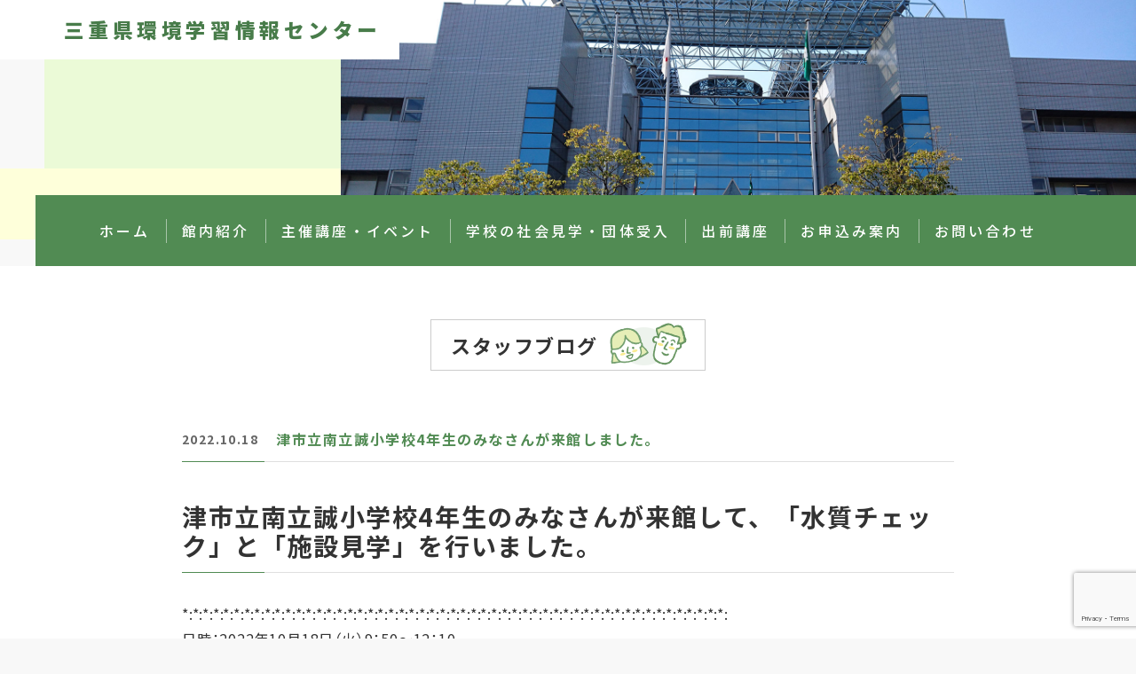

--- FILE ---
content_type: text/html; charset=UTF-8
request_url: https://www.eco-mie.com/staff_blog/20221018_1/
body_size: 7101
content:
<!DOCTYPE html>
<html lang="ja">
<head>
<meta charset="utf-8">
<meta http-equiv="X-UA-Compatible" content="IE=edge">
<meta name="viewport" content="width=device-width, initial-scale=1, shrink-to-fit=no">
<meta name="format-detection" content="telephone=no">
<meta name="author" content="">
<title>津市立南立誠小学校4年生のみなさんが来館しました。 &#8211; 三重県環境学習情報 センター</title>
<meta name='robots' content='max-image-preview:large' />
<link rel='dns-prefetch' href='//ajax.googleapis.com' />
<link rel='dns-prefetch' href='//code.jquery.com' />
<link rel='dns-prefetch' href='//yubinbango.github.io' />
<link rel="alternate" title="oEmbed (JSON)" type="application/json+oembed" href="https://www.eco-mie.com/wp-json/oembed/1.0/embed?url=https%3A%2F%2Fwww.eco-mie.com%2Fstaff_blog%2F20221018_1%2F" />
<link rel="alternate" title="oEmbed (XML)" type="text/xml+oembed" href="https://www.eco-mie.com/wp-json/oembed/1.0/embed?url=https%3A%2F%2Fwww.eco-mie.com%2Fstaff_blog%2F20221018_1%2F&#038;format=xml" />
<style id='wp-img-auto-sizes-contain-inline-css' type='text/css'>
img:is([sizes=auto i],[sizes^="auto," i]){contain-intrinsic-size:3000px 1500px}
/*# sourceURL=wp-img-auto-sizes-contain-inline-css */
</style>
<style id='wp-emoji-styles-inline-css' type='text/css'>

	img.wp-smiley, img.emoji {
		display: inline !important;
		border: none !important;
		box-shadow: none !important;
		height: 1em !important;
		width: 1em !important;
		margin: 0 0.07em !important;
		vertical-align: -0.1em !important;
		background: none !important;
		padding: 0 !important;
	}
/*# sourceURL=wp-emoji-styles-inline-css */
</style>
<link rel='stylesheet' id='contact-form-7-css' href='https://www.eco-mie.com/wp/wp-content/plugins/contact-form-7/includes/css/styles.css?ver=6.1.1' type='text/css' media='all' />
<link rel='stylesheet' id='bootstrap-css' href='https://www.eco-mie.com/wp/wp-content/themes/miekaninfo/assets/bootstrap/css/bootstrap.min.css?ver=6.9' type='text/css' media='all' />
<link rel='stylesheet' id='style-css' href='https://www.eco-mie.com/wp/wp-content/themes/miekaninfo/assets/css/style.css?202601200044&#038;ver=6.9' type='text/css' media='all' />
<link rel='stylesheet' id='wp-pagenavi-css' href='https://www.eco-mie.com/wp/wp-content/plugins/wp-pagenavi/pagenavi-css.css?ver=2.70' type='text/css' media='all' />
<!--n2css--><!--n2js--><link rel="https://api.w.org/" href="https://www.eco-mie.com/wp-json/" /><link rel="alternate" title="JSON" type="application/json" href="https://www.eco-mie.com/wp-json/wp/v2/staff_blog/4754" /><link rel="EditURI" type="application/rsd+xml" title="RSD" href="https://www.eco-mie.com/wp/xmlrpc.php?rsd" />
<meta name="generator" content="WordPress 6.9" />
<link rel="canonical" href="https://www.eco-mie.com/staff_blog/20221018_1/" />
<link rel='shortlink' href='https://www.eco-mie.com/?p=4754' />
<style id='global-styles-inline-css' type='text/css'>
:root{--wp--preset--aspect-ratio--square: 1;--wp--preset--aspect-ratio--4-3: 4/3;--wp--preset--aspect-ratio--3-4: 3/4;--wp--preset--aspect-ratio--3-2: 3/2;--wp--preset--aspect-ratio--2-3: 2/3;--wp--preset--aspect-ratio--16-9: 16/9;--wp--preset--aspect-ratio--9-16: 9/16;--wp--preset--color--black: #000000;--wp--preset--color--cyan-bluish-gray: #abb8c3;--wp--preset--color--white: #ffffff;--wp--preset--color--pale-pink: #f78da7;--wp--preset--color--vivid-red: #cf2e2e;--wp--preset--color--luminous-vivid-orange: #ff6900;--wp--preset--color--luminous-vivid-amber: #fcb900;--wp--preset--color--light-green-cyan: #7bdcb5;--wp--preset--color--vivid-green-cyan: #00d084;--wp--preset--color--pale-cyan-blue: #8ed1fc;--wp--preset--color--vivid-cyan-blue: #0693e3;--wp--preset--color--vivid-purple: #9b51e0;--wp--preset--gradient--vivid-cyan-blue-to-vivid-purple: linear-gradient(135deg,rgb(6,147,227) 0%,rgb(155,81,224) 100%);--wp--preset--gradient--light-green-cyan-to-vivid-green-cyan: linear-gradient(135deg,rgb(122,220,180) 0%,rgb(0,208,130) 100%);--wp--preset--gradient--luminous-vivid-amber-to-luminous-vivid-orange: linear-gradient(135deg,rgb(252,185,0) 0%,rgb(255,105,0) 100%);--wp--preset--gradient--luminous-vivid-orange-to-vivid-red: linear-gradient(135deg,rgb(255,105,0) 0%,rgb(207,46,46) 100%);--wp--preset--gradient--very-light-gray-to-cyan-bluish-gray: linear-gradient(135deg,rgb(238,238,238) 0%,rgb(169,184,195) 100%);--wp--preset--gradient--cool-to-warm-spectrum: linear-gradient(135deg,rgb(74,234,220) 0%,rgb(151,120,209) 20%,rgb(207,42,186) 40%,rgb(238,44,130) 60%,rgb(251,105,98) 80%,rgb(254,248,76) 100%);--wp--preset--gradient--blush-light-purple: linear-gradient(135deg,rgb(255,206,236) 0%,rgb(152,150,240) 100%);--wp--preset--gradient--blush-bordeaux: linear-gradient(135deg,rgb(254,205,165) 0%,rgb(254,45,45) 50%,rgb(107,0,62) 100%);--wp--preset--gradient--luminous-dusk: linear-gradient(135deg,rgb(255,203,112) 0%,rgb(199,81,192) 50%,rgb(65,88,208) 100%);--wp--preset--gradient--pale-ocean: linear-gradient(135deg,rgb(255,245,203) 0%,rgb(182,227,212) 50%,rgb(51,167,181) 100%);--wp--preset--gradient--electric-grass: linear-gradient(135deg,rgb(202,248,128) 0%,rgb(113,206,126) 100%);--wp--preset--gradient--midnight: linear-gradient(135deg,rgb(2,3,129) 0%,rgb(40,116,252) 100%);--wp--preset--font-size--small: 13px;--wp--preset--font-size--medium: 20px;--wp--preset--font-size--large: 36px;--wp--preset--font-size--x-large: 42px;--wp--preset--spacing--20: 0.44rem;--wp--preset--spacing--30: 0.67rem;--wp--preset--spacing--40: 1rem;--wp--preset--spacing--50: 1.5rem;--wp--preset--spacing--60: 2.25rem;--wp--preset--spacing--70: 3.38rem;--wp--preset--spacing--80: 5.06rem;--wp--preset--shadow--natural: 6px 6px 9px rgba(0, 0, 0, 0.2);--wp--preset--shadow--deep: 12px 12px 50px rgba(0, 0, 0, 0.4);--wp--preset--shadow--sharp: 6px 6px 0px rgba(0, 0, 0, 0.2);--wp--preset--shadow--outlined: 6px 6px 0px -3px rgb(255, 255, 255), 6px 6px rgb(0, 0, 0);--wp--preset--shadow--crisp: 6px 6px 0px rgb(0, 0, 0);}:where(.is-layout-flex){gap: 0.5em;}:where(.is-layout-grid){gap: 0.5em;}body .is-layout-flex{display: flex;}.is-layout-flex{flex-wrap: wrap;align-items: center;}.is-layout-flex > :is(*, div){margin: 0;}body .is-layout-grid{display: grid;}.is-layout-grid > :is(*, div){margin: 0;}:where(.wp-block-columns.is-layout-flex){gap: 2em;}:where(.wp-block-columns.is-layout-grid){gap: 2em;}:where(.wp-block-post-template.is-layout-flex){gap: 1.25em;}:where(.wp-block-post-template.is-layout-grid){gap: 1.25em;}.has-black-color{color: var(--wp--preset--color--black) !important;}.has-cyan-bluish-gray-color{color: var(--wp--preset--color--cyan-bluish-gray) !important;}.has-white-color{color: var(--wp--preset--color--white) !important;}.has-pale-pink-color{color: var(--wp--preset--color--pale-pink) !important;}.has-vivid-red-color{color: var(--wp--preset--color--vivid-red) !important;}.has-luminous-vivid-orange-color{color: var(--wp--preset--color--luminous-vivid-orange) !important;}.has-luminous-vivid-amber-color{color: var(--wp--preset--color--luminous-vivid-amber) !important;}.has-light-green-cyan-color{color: var(--wp--preset--color--light-green-cyan) !important;}.has-vivid-green-cyan-color{color: var(--wp--preset--color--vivid-green-cyan) !important;}.has-pale-cyan-blue-color{color: var(--wp--preset--color--pale-cyan-blue) !important;}.has-vivid-cyan-blue-color{color: var(--wp--preset--color--vivid-cyan-blue) !important;}.has-vivid-purple-color{color: var(--wp--preset--color--vivid-purple) !important;}.has-black-background-color{background-color: var(--wp--preset--color--black) !important;}.has-cyan-bluish-gray-background-color{background-color: var(--wp--preset--color--cyan-bluish-gray) !important;}.has-white-background-color{background-color: var(--wp--preset--color--white) !important;}.has-pale-pink-background-color{background-color: var(--wp--preset--color--pale-pink) !important;}.has-vivid-red-background-color{background-color: var(--wp--preset--color--vivid-red) !important;}.has-luminous-vivid-orange-background-color{background-color: var(--wp--preset--color--luminous-vivid-orange) !important;}.has-luminous-vivid-amber-background-color{background-color: var(--wp--preset--color--luminous-vivid-amber) !important;}.has-light-green-cyan-background-color{background-color: var(--wp--preset--color--light-green-cyan) !important;}.has-vivid-green-cyan-background-color{background-color: var(--wp--preset--color--vivid-green-cyan) !important;}.has-pale-cyan-blue-background-color{background-color: var(--wp--preset--color--pale-cyan-blue) !important;}.has-vivid-cyan-blue-background-color{background-color: var(--wp--preset--color--vivid-cyan-blue) !important;}.has-vivid-purple-background-color{background-color: var(--wp--preset--color--vivid-purple) !important;}.has-black-border-color{border-color: var(--wp--preset--color--black) !important;}.has-cyan-bluish-gray-border-color{border-color: var(--wp--preset--color--cyan-bluish-gray) !important;}.has-white-border-color{border-color: var(--wp--preset--color--white) !important;}.has-pale-pink-border-color{border-color: var(--wp--preset--color--pale-pink) !important;}.has-vivid-red-border-color{border-color: var(--wp--preset--color--vivid-red) !important;}.has-luminous-vivid-orange-border-color{border-color: var(--wp--preset--color--luminous-vivid-orange) !important;}.has-luminous-vivid-amber-border-color{border-color: var(--wp--preset--color--luminous-vivid-amber) !important;}.has-light-green-cyan-border-color{border-color: var(--wp--preset--color--light-green-cyan) !important;}.has-vivid-green-cyan-border-color{border-color: var(--wp--preset--color--vivid-green-cyan) !important;}.has-pale-cyan-blue-border-color{border-color: var(--wp--preset--color--pale-cyan-blue) !important;}.has-vivid-cyan-blue-border-color{border-color: var(--wp--preset--color--vivid-cyan-blue) !important;}.has-vivid-purple-border-color{border-color: var(--wp--preset--color--vivid-purple) !important;}.has-vivid-cyan-blue-to-vivid-purple-gradient-background{background: var(--wp--preset--gradient--vivid-cyan-blue-to-vivid-purple) !important;}.has-light-green-cyan-to-vivid-green-cyan-gradient-background{background: var(--wp--preset--gradient--light-green-cyan-to-vivid-green-cyan) !important;}.has-luminous-vivid-amber-to-luminous-vivid-orange-gradient-background{background: var(--wp--preset--gradient--luminous-vivid-amber-to-luminous-vivid-orange) !important;}.has-luminous-vivid-orange-to-vivid-red-gradient-background{background: var(--wp--preset--gradient--luminous-vivid-orange-to-vivid-red) !important;}.has-very-light-gray-to-cyan-bluish-gray-gradient-background{background: var(--wp--preset--gradient--very-light-gray-to-cyan-bluish-gray) !important;}.has-cool-to-warm-spectrum-gradient-background{background: var(--wp--preset--gradient--cool-to-warm-spectrum) !important;}.has-blush-light-purple-gradient-background{background: var(--wp--preset--gradient--blush-light-purple) !important;}.has-blush-bordeaux-gradient-background{background: var(--wp--preset--gradient--blush-bordeaux) !important;}.has-luminous-dusk-gradient-background{background: var(--wp--preset--gradient--luminous-dusk) !important;}.has-pale-ocean-gradient-background{background: var(--wp--preset--gradient--pale-ocean) !important;}.has-electric-grass-gradient-background{background: var(--wp--preset--gradient--electric-grass) !important;}.has-midnight-gradient-background{background: var(--wp--preset--gradient--midnight) !important;}.has-small-font-size{font-size: var(--wp--preset--font-size--small) !important;}.has-medium-font-size{font-size: var(--wp--preset--font-size--medium) !important;}.has-large-font-size{font-size: var(--wp--preset--font-size--large) !important;}.has-x-large-font-size{font-size: var(--wp--preset--font-size--x-large) !important;}
/*# sourceURL=global-styles-inline-css */
</style>
<link rel='stylesheet' id='tinyjpfont-styles-css' href='https://www.eco-mie.com/wp/wp-content/plugins/japanese-font-for-tinymce/addfont.css?ver=6.9' type='text/css' media='all' />
</head>
<body class="wp-singular staff_blog-template-default single single-staff_blog postid-4754 wp-theme-miekaninfo">
<div id="loader-bg">
<div class="loader"></div>
</div>
<main class="main">
<header id="under-page">
<!--<h2 class="ecomie">ECOMIE</h2>-->
<a href="https://www.eco-mie.com/"><h1 class="header-title"><span>三重県環境学習情報</span><span>センター</span></h1></a>
<div class="post_thumbnail">
<img src="https://www.eco-mie.com/wp/wp-content/themes/miekaninfo/assets/img/def.jpg" alt="" class="img-fluid">
</div>
<nav>
<ul class="main-nav"><li><a href="https://www.eco-mie.com/">ホーム</a></li>
<li><a href="https://www.eco-mie.com/guide/">館内紹介</a></li>
<li><a href="https://www.eco-mie.com/course_event/">主催講座・イベント</a></li>
<li><a href="https://www.eco-mie.com/field_trip/">学校の社会見学・団体受入</a></li>
<li><a href="https://www.eco-mie.com/demae_course_info/">出前講座</a></li>
<li><a href="https://www.eco-mie.com/application_info/">お申込み案内</a></li>
<li><a href="https://www.eco-mie.com/contact_us/">お問い合わせ</a></li>
</ul></nav><!-- //nav --><div class="mobile-btn">
<div class="mobile-btn_burger"></div>
</div>
</header> <section id="single">
    <article>
        <div class="container">
            
            
                            <h2 class="box-title mx-auto staff_blog-title">スタッフブログ</h2>
                        
            <div class="row">
                <div class="col-12 col-md-9 mx-auto mt30">
                                                                                                                <div class="single-wrapper">
                                            <div class="single-header"><span class="date">2022.10.18</span><h3 class="single_h3">津市立南立誠小学校4年生のみなさんが来館しました。</h3></div>
                                                                                <div class="single-body"><div class="single-header">
<h3 class="single_h3"><span style="font-size: 1.75rem; color: var(--gray01);">津市立</span><span style="font-size: 1.75rem; color: var(--gray01);">南立誠</span><span style="font-size: 1.75rem; color: var(--gray01);">小学校4年生のみなさんが来館して、「水質チェック」と「施設見学」を行いました。</span></h3>
</div>
<div class="single-body">
<div class="single-body">
<p><span>*:*:*:*:*:*:*:*:*:*:*:*:*:*:*:*:*:*:*:*:*:*:*:*:*:*:*:*:*:*:*:*:*:*:*:*:*:*:*:*:*:*:*:*:*:*:*:*:*:*:*:*:*:<br />
</span>日時：<span>2022</span>年10月18日（火）9：50～12：10<span><br />
</span>場所：三重県環境学習情報センター<span><br />
</span>人数：63人<span><br />
</span>担当：環境学習推進員　太田、坂崎<br />
*:*:*:*:*:*:*:*:*:*:*:*:*:*:*:*:*:*:*:*:*:*:*:*:*:*:*:*:*:*:*:*:*:*:*:*:*:*:*:*:*:*:*:*:*:*:*:*:*:*:*:*:*:</p>
<p><img fetchpriority="high" decoding="async" src="https://www.eco-mie.com/wp/wp-content/uploads/2022/10/IMG_6277.jpg" alt="" width="300" height="225" class="img-fluid" /> <img decoding="async" src="https://www.eco-mie.com/wp/wp-content/uploads/2022/10/IMG_6283.jpg" alt="" width="300" height="225" class="img-fluid" />　</p>
<p>「水質チェック」はみなさんが持ってきてくれた調べたい水を、ＣＯＤ（化学的酸素要求量）パックテストで、きれいなのか汚れているのか、汚れているとしたらどのくらいなのかを調べた後、自分たちにできることを話し合いました。<span></span></p>
<p><span> </span></p>
<p><img decoding="async" src="https://www.eco-mie.com/wp/wp-content/uploads/2022/10/IMG_6273.jpg" alt="" width="300" height="225" class="img-fluid" /> <img loading="lazy" decoding="async" src="https://www.eco-mie.com/wp/wp-content/uploads/2022/10/IMG_6274.jpg" alt="" width="300" height="225" class="img-fluid" /><br />
「施設見学」では、グループに分かれて展示ホールにある<span>6</span>つの環境に関するコーナーでクイズに挑戦しました。</p>
<p>今日は短い時間の中でたくさんのことを学習してもらいました。<br />
ぜひ自分にできることを見つけて行動してくださいね。</p>
<p>【報告：坂崎】</p>
</div>
</div>
</div>
                                        </div>
                                                                                                        </div>
                                </div><!-- //row -->
                                                                                                    <a href="https://www.eco-mie.com/staff_blog/" class="btn bgleft mx-auto">
                                        <div class="arrow"></div><span>記事一覧に戻る</span>
                                    </a>
                                                </div><!-- //container -->
    </article>
</section>
<a href="#" class="page-top">
  <div class="go-arrow"></div>
</a>
</main>
<footer class="footer">
  <div class="container pt50 pb60">
  <h2 class="f-brand"><a href="https://www.eco-mie.com/">三重県環境学習情報<br>センター</a></h2>
    <div class="footer-wrapper">
      <!-- left -->
      <!-- addinfo-wrapper -->
      <div class="addinfo-wrapper">
        <div class="cell">
          <p><a href="tel:0593292000" class="telnum">059-329-2000</a></p>
          <p class="fax"><span class="telnum">059-329-2909</span></p>
          <p><a href="mailto:info@eco-mie.com" class="email">info@eco-mie.com</a></p>
        </div><!-- //cell -->
        <div class="cell">
          <address>
            〒512-1211<br>
            三重県四日市市桜町 3684-11
          </address>
          <p>
            <strong>開館時間</strong><br>
            9：00～16：00<br>
            休館日：月・土曜日（祝日等は除く）<br>
            年末年始（12月29日～1月3日）
          </p>
          <p>
            <strong>入館料無料</strong><br>
            どなたでもご自由に見学いただけます
          </p>
        </div><!-- //cell -->
      </div><!-- //addinfo-wrapper -->
      <!-- //left -->
      <!-- right -->
      <div class="footer-nav">
                  <nav>
                        <ul>
<li><a href="https://www.eco-mie.com/">ホーム</a></li>
<li><a href="https://www.eco-mie.com/wp/guide/">館内紹介</a></li>
<li><a href="https://www.eco-mie.com/wp/course_event/">主催講座・イベント</a></li>
<li><a href="https://www.eco-mie.com/wp/field_trip/">学校の社会見学・団体受入</a></li>
</ul>
                                <ul>
<li><a href="https://www.eco-mie.com/wp/demae_course_info/">出前講座</a></li>
<li><a href="https://www.eco-mie.com/wp/application_info/">お申込み案内</a></li>
<li><a href="https://www.eco-mie.com/wp/contact_us/">お問い合わせ</a></li>
<li><a href="https://www.eco-mie.com/wp/sitemap/">サイトマップ</a></li>
<li><a href="https://www.eco-mie.com/wp/privacy-policy/">個人情報の取り扱いについて</a></li>
</ul>
                  </nav>
              </div>
      <!-- //right -->
    </div><!-- //footer-wrapper -->
  </div><!-- //container -->

  <div class="copyright">&copy;三重県環境学習情報センター</div>
</footer>
<script type="speculationrules">
{"prefetch":[{"source":"document","where":{"and":[{"href_matches":"/*"},{"not":{"href_matches":["/wp/wp-*.php","/wp/wp-admin/*","/wp/wp-content/uploads/*","/wp/wp-content/*","/wp/wp-content/plugins/*","/wp/wp-content/themes/miekaninfo/*","/*\\?(.+)"]}},{"not":{"selector_matches":"a[rel~=\"nofollow\"]"}},{"not":{"selector_matches":".no-prefetch, .no-prefetch a"}}]},"eagerness":"conservative"}]}
</script>
<script type="text/javascript" src="https://www.eco-mie.com/wp/wp-includes/js/dist/hooks.min.js?ver=dd5603f07f9220ed27f1" id="wp-hooks-js"></script>
<script type="text/javascript" src="https://www.eco-mie.com/wp/wp-includes/js/dist/i18n.min.js?ver=c26c3dc7bed366793375" id="wp-i18n-js"></script>
<script type="text/javascript" id="wp-i18n-js-after">
/* <![CDATA[ */
wp.i18n.setLocaleData( { 'text direction\u0004ltr': [ 'ltr' ] } );
//# sourceURL=wp-i18n-js-after
/* ]]> */
</script>
<script type="text/javascript" src="https://www.eco-mie.com/wp/wp-content/plugins/contact-form-7/includes/swv/js/index.js?ver=6.1.1" id="swv-js"></script>
<script type="text/javascript" id="contact-form-7-js-translations">
/* <![CDATA[ */
( function( domain, translations ) {
	var localeData = translations.locale_data[ domain ] || translations.locale_data.messages;
	localeData[""].domain = domain;
	wp.i18n.setLocaleData( localeData, domain );
} )( "contact-form-7", {"translation-revision-date":"2025-08-05 08:50:03+0000","generator":"GlotPress\/4.0.1","domain":"messages","locale_data":{"messages":{"":{"domain":"messages","plural-forms":"nplurals=1; plural=0;","lang":"ja_JP"},"This contact form is placed in the wrong place.":["\u3053\u306e\u30b3\u30f3\u30bf\u30af\u30c8\u30d5\u30a9\u30fc\u30e0\u306f\u9593\u9055\u3063\u305f\u4f4d\u7f6e\u306b\u7f6e\u304b\u308c\u3066\u3044\u307e\u3059\u3002"],"Error:":["\u30a8\u30e9\u30fc:"]}},"comment":{"reference":"includes\/js\/index.js"}} );
//# sourceURL=contact-form-7-js-translations
/* ]]> */
</script>
<script type="text/javascript" id="contact-form-7-js-before">
/* <![CDATA[ */
var wpcf7 = {
    "api": {
        "root": "https:\/\/www.eco-mie.com\/wp-json\/",
        "namespace": "contact-form-7\/v1"
    }
};
//# sourceURL=contact-form-7-js-before
/* ]]> */
</script>
<script type="text/javascript" src="https://www.eco-mie.com/wp/wp-content/plugins/contact-form-7/includes/js/index.js?ver=6.1.1" id="contact-form-7-js"></script>
<script type="text/javascript" src="https://ajax.googleapis.com/ajax/libs/jquery/3.4.1/jquery.min.js?ver=3.4.1" id="jquery-js"></script>
<script type="text/javascript" src="https://code.jquery.com/jquery-migrate-1.4.1.min.js?ver=1.4.1" id="jquery-migrate-js"></script>
<script type="text/javascript" src="https://yubinbango.github.io/yubinbango/yubinbango.js" id="yubinbango-js"></script>
<script type="text/javascript" src="https://www.eco-mie.com/wp/wp-content/themes/miekaninfo/assets/bootstrap/js/bootstrap.bundle.min.js" id="bootstrap-js"></script>
<script type="text/javascript" src="https://www.eco-mie.com/wp/wp-content/themes/miekaninfo/assets/js/loading.js" id="loading-js"></script>
<script type="text/javascript" src="https://www.eco-mie.com/wp/wp-content/themes/miekaninfo/assets/js/page-scroller.js" id="page-scroller-js"></script>
<script type="text/javascript" src="https://www.eco-mie.com/wp/wp-content/themes/miekaninfo/assets/js/custom.js?202601200044" id="custom-js"></script>
<script type="text/javascript" src="https://www.google.com/recaptcha/api.js?render=6LckoUgbAAAAAFG2d3Gjvfi6dJU3WfSDhjWzwIvc&amp;ver=3.0" id="google-recaptcha-js"></script>
<script type="text/javascript" src="https://www.eco-mie.com/wp/wp-includes/js/dist/vendor/wp-polyfill.min.js?ver=3.15.0" id="wp-polyfill-js"></script>
<script type="text/javascript" id="wpcf7-recaptcha-js-before">
/* <![CDATA[ */
var wpcf7_recaptcha = {
    "sitekey": "6LckoUgbAAAAAFG2d3Gjvfi6dJU3WfSDhjWzwIvc",
    "actions": {
        "homepage": "homepage",
        "contactform": "contactform"
    }
};
//# sourceURL=wpcf7-recaptcha-js-before
/* ]]> */
</script>
<script type="text/javascript" src="https://www.eco-mie.com/wp/wp-content/plugins/contact-form-7/modules/recaptcha/index.js?ver=6.1.1" id="wpcf7-recaptcha-js"></script>
<script id="wp-emoji-settings" type="application/json">
{"baseUrl":"https://s.w.org/images/core/emoji/17.0.2/72x72/","ext":".png","svgUrl":"https://s.w.org/images/core/emoji/17.0.2/svg/","svgExt":".svg","source":{"concatemoji":"https://www.eco-mie.com/wp/wp-includes/js/wp-emoji-release.min.js?ver=6.9"}}
</script>
<script type="module">
/* <![CDATA[ */
/*! This file is auto-generated */
const a=JSON.parse(document.getElementById("wp-emoji-settings").textContent),o=(window._wpemojiSettings=a,"wpEmojiSettingsSupports"),s=["flag","emoji"];function i(e){try{var t={supportTests:e,timestamp:(new Date).valueOf()};sessionStorage.setItem(o,JSON.stringify(t))}catch(e){}}function c(e,t,n){e.clearRect(0,0,e.canvas.width,e.canvas.height),e.fillText(t,0,0);t=new Uint32Array(e.getImageData(0,0,e.canvas.width,e.canvas.height).data);e.clearRect(0,0,e.canvas.width,e.canvas.height),e.fillText(n,0,0);const a=new Uint32Array(e.getImageData(0,0,e.canvas.width,e.canvas.height).data);return t.every((e,t)=>e===a[t])}function p(e,t){e.clearRect(0,0,e.canvas.width,e.canvas.height),e.fillText(t,0,0);var n=e.getImageData(16,16,1,1);for(let e=0;e<n.data.length;e++)if(0!==n.data[e])return!1;return!0}function u(e,t,n,a){switch(t){case"flag":return n(e,"\ud83c\udff3\ufe0f\u200d\u26a7\ufe0f","\ud83c\udff3\ufe0f\u200b\u26a7\ufe0f")?!1:!n(e,"\ud83c\udde8\ud83c\uddf6","\ud83c\udde8\u200b\ud83c\uddf6")&&!n(e,"\ud83c\udff4\udb40\udc67\udb40\udc62\udb40\udc65\udb40\udc6e\udb40\udc67\udb40\udc7f","\ud83c\udff4\u200b\udb40\udc67\u200b\udb40\udc62\u200b\udb40\udc65\u200b\udb40\udc6e\u200b\udb40\udc67\u200b\udb40\udc7f");case"emoji":return!a(e,"\ud83e\u1fac8")}return!1}function f(e,t,n,a){let r;const o=(r="undefined"!=typeof WorkerGlobalScope&&self instanceof WorkerGlobalScope?new OffscreenCanvas(300,150):document.createElement("canvas")).getContext("2d",{willReadFrequently:!0}),s=(o.textBaseline="top",o.font="600 32px Arial",{});return e.forEach(e=>{s[e]=t(o,e,n,a)}),s}function r(e){var t=document.createElement("script");t.src=e,t.defer=!0,document.head.appendChild(t)}a.supports={everything:!0,everythingExceptFlag:!0},new Promise(t=>{let n=function(){try{var e=JSON.parse(sessionStorage.getItem(o));if("object"==typeof e&&"number"==typeof e.timestamp&&(new Date).valueOf()<e.timestamp+604800&&"object"==typeof e.supportTests)return e.supportTests}catch(e){}return null}();if(!n){if("undefined"!=typeof Worker&&"undefined"!=typeof OffscreenCanvas&&"undefined"!=typeof URL&&URL.createObjectURL&&"undefined"!=typeof Blob)try{var e="postMessage("+f.toString()+"("+[JSON.stringify(s),u.toString(),c.toString(),p.toString()].join(",")+"));",a=new Blob([e],{type:"text/javascript"});const r=new Worker(URL.createObjectURL(a),{name:"wpTestEmojiSupports"});return void(r.onmessage=e=>{i(n=e.data),r.terminate(),t(n)})}catch(e){}i(n=f(s,u,c,p))}t(n)}).then(e=>{for(const n in e)a.supports[n]=e[n],a.supports.everything=a.supports.everything&&a.supports[n],"flag"!==n&&(a.supports.everythingExceptFlag=a.supports.everythingExceptFlag&&a.supports[n]);var t;a.supports.everythingExceptFlag=a.supports.everythingExceptFlag&&!a.supports.flag,a.supports.everything||((t=a.source||{}).concatemoji?r(t.concatemoji):t.wpemoji&&t.twemoji&&(r(t.twemoji),r(t.wpemoji)))});
//# sourceURL=https://www.eco-mie.com/wp/wp-includes/js/wp-emoji-loader.min.js
/* ]]> */
</script>
</body>

</html>

--- FILE ---
content_type: text/html; charset=utf-8
request_url: https://www.google.com/recaptcha/api2/anchor?ar=1&k=6LckoUgbAAAAAFG2d3Gjvfi6dJU3WfSDhjWzwIvc&co=aHR0cHM6Ly93d3cuZWNvLW1pZS5jb206NDQz&hl=en&v=PoyoqOPhxBO7pBk68S4YbpHZ&size=invisible&anchor-ms=20000&execute-ms=30000&cb=c9pgkrm35wyo
body_size: 48329
content:
<!DOCTYPE HTML><html dir="ltr" lang="en"><head><meta http-equiv="Content-Type" content="text/html; charset=UTF-8">
<meta http-equiv="X-UA-Compatible" content="IE=edge">
<title>reCAPTCHA</title>
<style type="text/css">
/* cyrillic-ext */
@font-face {
  font-family: 'Roboto';
  font-style: normal;
  font-weight: 400;
  font-stretch: 100%;
  src: url(//fonts.gstatic.com/s/roboto/v48/KFO7CnqEu92Fr1ME7kSn66aGLdTylUAMa3GUBHMdazTgWw.woff2) format('woff2');
  unicode-range: U+0460-052F, U+1C80-1C8A, U+20B4, U+2DE0-2DFF, U+A640-A69F, U+FE2E-FE2F;
}
/* cyrillic */
@font-face {
  font-family: 'Roboto';
  font-style: normal;
  font-weight: 400;
  font-stretch: 100%;
  src: url(//fonts.gstatic.com/s/roboto/v48/KFO7CnqEu92Fr1ME7kSn66aGLdTylUAMa3iUBHMdazTgWw.woff2) format('woff2');
  unicode-range: U+0301, U+0400-045F, U+0490-0491, U+04B0-04B1, U+2116;
}
/* greek-ext */
@font-face {
  font-family: 'Roboto';
  font-style: normal;
  font-weight: 400;
  font-stretch: 100%;
  src: url(//fonts.gstatic.com/s/roboto/v48/KFO7CnqEu92Fr1ME7kSn66aGLdTylUAMa3CUBHMdazTgWw.woff2) format('woff2');
  unicode-range: U+1F00-1FFF;
}
/* greek */
@font-face {
  font-family: 'Roboto';
  font-style: normal;
  font-weight: 400;
  font-stretch: 100%;
  src: url(//fonts.gstatic.com/s/roboto/v48/KFO7CnqEu92Fr1ME7kSn66aGLdTylUAMa3-UBHMdazTgWw.woff2) format('woff2');
  unicode-range: U+0370-0377, U+037A-037F, U+0384-038A, U+038C, U+038E-03A1, U+03A3-03FF;
}
/* math */
@font-face {
  font-family: 'Roboto';
  font-style: normal;
  font-weight: 400;
  font-stretch: 100%;
  src: url(//fonts.gstatic.com/s/roboto/v48/KFO7CnqEu92Fr1ME7kSn66aGLdTylUAMawCUBHMdazTgWw.woff2) format('woff2');
  unicode-range: U+0302-0303, U+0305, U+0307-0308, U+0310, U+0312, U+0315, U+031A, U+0326-0327, U+032C, U+032F-0330, U+0332-0333, U+0338, U+033A, U+0346, U+034D, U+0391-03A1, U+03A3-03A9, U+03B1-03C9, U+03D1, U+03D5-03D6, U+03F0-03F1, U+03F4-03F5, U+2016-2017, U+2034-2038, U+203C, U+2040, U+2043, U+2047, U+2050, U+2057, U+205F, U+2070-2071, U+2074-208E, U+2090-209C, U+20D0-20DC, U+20E1, U+20E5-20EF, U+2100-2112, U+2114-2115, U+2117-2121, U+2123-214F, U+2190, U+2192, U+2194-21AE, U+21B0-21E5, U+21F1-21F2, U+21F4-2211, U+2213-2214, U+2216-22FF, U+2308-230B, U+2310, U+2319, U+231C-2321, U+2336-237A, U+237C, U+2395, U+239B-23B7, U+23D0, U+23DC-23E1, U+2474-2475, U+25AF, U+25B3, U+25B7, U+25BD, U+25C1, U+25CA, U+25CC, U+25FB, U+266D-266F, U+27C0-27FF, U+2900-2AFF, U+2B0E-2B11, U+2B30-2B4C, U+2BFE, U+3030, U+FF5B, U+FF5D, U+1D400-1D7FF, U+1EE00-1EEFF;
}
/* symbols */
@font-face {
  font-family: 'Roboto';
  font-style: normal;
  font-weight: 400;
  font-stretch: 100%;
  src: url(//fonts.gstatic.com/s/roboto/v48/KFO7CnqEu92Fr1ME7kSn66aGLdTylUAMaxKUBHMdazTgWw.woff2) format('woff2');
  unicode-range: U+0001-000C, U+000E-001F, U+007F-009F, U+20DD-20E0, U+20E2-20E4, U+2150-218F, U+2190, U+2192, U+2194-2199, U+21AF, U+21E6-21F0, U+21F3, U+2218-2219, U+2299, U+22C4-22C6, U+2300-243F, U+2440-244A, U+2460-24FF, U+25A0-27BF, U+2800-28FF, U+2921-2922, U+2981, U+29BF, U+29EB, U+2B00-2BFF, U+4DC0-4DFF, U+FFF9-FFFB, U+10140-1018E, U+10190-1019C, U+101A0, U+101D0-101FD, U+102E0-102FB, U+10E60-10E7E, U+1D2C0-1D2D3, U+1D2E0-1D37F, U+1F000-1F0FF, U+1F100-1F1AD, U+1F1E6-1F1FF, U+1F30D-1F30F, U+1F315, U+1F31C, U+1F31E, U+1F320-1F32C, U+1F336, U+1F378, U+1F37D, U+1F382, U+1F393-1F39F, U+1F3A7-1F3A8, U+1F3AC-1F3AF, U+1F3C2, U+1F3C4-1F3C6, U+1F3CA-1F3CE, U+1F3D4-1F3E0, U+1F3ED, U+1F3F1-1F3F3, U+1F3F5-1F3F7, U+1F408, U+1F415, U+1F41F, U+1F426, U+1F43F, U+1F441-1F442, U+1F444, U+1F446-1F449, U+1F44C-1F44E, U+1F453, U+1F46A, U+1F47D, U+1F4A3, U+1F4B0, U+1F4B3, U+1F4B9, U+1F4BB, U+1F4BF, U+1F4C8-1F4CB, U+1F4D6, U+1F4DA, U+1F4DF, U+1F4E3-1F4E6, U+1F4EA-1F4ED, U+1F4F7, U+1F4F9-1F4FB, U+1F4FD-1F4FE, U+1F503, U+1F507-1F50B, U+1F50D, U+1F512-1F513, U+1F53E-1F54A, U+1F54F-1F5FA, U+1F610, U+1F650-1F67F, U+1F687, U+1F68D, U+1F691, U+1F694, U+1F698, U+1F6AD, U+1F6B2, U+1F6B9-1F6BA, U+1F6BC, U+1F6C6-1F6CF, U+1F6D3-1F6D7, U+1F6E0-1F6EA, U+1F6F0-1F6F3, U+1F6F7-1F6FC, U+1F700-1F7FF, U+1F800-1F80B, U+1F810-1F847, U+1F850-1F859, U+1F860-1F887, U+1F890-1F8AD, U+1F8B0-1F8BB, U+1F8C0-1F8C1, U+1F900-1F90B, U+1F93B, U+1F946, U+1F984, U+1F996, U+1F9E9, U+1FA00-1FA6F, U+1FA70-1FA7C, U+1FA80-1FA89, U+1FA8F-1FAC6, U+1FACE-1FADC, U+1FADF-1FAE9, U+1FAF0-1FAF8, U+1FB00-1FBFF;
}
/* vietnamese */
@font-face {
  font-family: 'Roboto';
  font-style: normal;
  font-weight: 400;
  font-stretch: 100%;
  src: url(//fonts.gstatic.com/s/roboto/v48/KFO7CnqEu92Fr1ME7kSn66aGLdTylUAMa3OUBHMdazTgWw.woff2) format('woff2');
  unicode-range: U+0102-0103, U+0110-0111, U+0128-0129, U+0168-0169, U+01A0-01A1, U+01AF-01B0, U+0300-0301, U+0303-0304, U+0308-0309, U+0323, U+0329, U+1EA0-1EF9, U+20AB;
}
/* latin-ext */
@font-face {
  font-family: 'Roboto';
  font-style: normal;
  font-weight: 400;
  font-stretch: 100%;
  src: url(//fonts.gstatic.com/s/roboto/v48/KFO7CnqEu92Fr1ME7kSn66aGLdTylUAMa3KUBHMdazTgWw.woff2) format('woff2');
  unicode-range: U+0100-02BA, U+02BD-02C5, U+02C7-02CC, U+02CE-02D7, U+02DD-02FF, U+0304, U+0308, U+0329, U+1D00-1DBF, U+1E00-1E9F, U+1EF2-1EFF, U+2020, U+20A0-20AB, U+20AD-20C0, U+2113, U+2C60-2C7F, U+A720-A7FF;
}
/* latin */
@font-face {
  font-family: 'Roboto';
  font-style: normal;
  font-weight: 400;
  font-stretch: 100%;
  src: url(//fonts.gstatic.com/s/roboto/v48/KFO7CnqEu92Fr1ME7kSn66aGLdTylUAMa3yUBHMdazQ.woff2) format('woff2');
  unicode-range: U+0000-00FF, U+0131, U+0152-0153, U+02BB-02BC, U+02C6, U+02DA, U+02DC, U+0304, U+0308, U+0329, U+2000-206F, U+20AC, U+2122, U+2191, U+2193, U+2212, U+2215, U+FEFF, U+FFFD;
}
/* cyrillic-ext */
@font-face {
  font-family: 'Roboto';
  font-style: normal;
  font-weight: 500;
  font-stretch: 100%;
  src: url(//fonts.gstatic.com/s/roboto/v48/KFO7CnqEu92Fr1ME7kSn66aGLdTylUAMa3GUBHMdazTgWw.woff2) format('woff2');
  unicode-range: U+0460-052F, U+1C80-1C8A, U+20B4, U+2DE0-2DFF, U+A640-A69F, U+FE2E-FE2F;
}
/* cyrillic */
@font-face {
  font-family: 'Roboto';
  font-style: normal;
  font-weight: 500;
  font-stretch: 100%;
  src: url(//fonts.gstatic.com/s/roboto/v48/KFO7CnqEu92Fr1ME7kSn66aGLdTylUAMa3iUBHMdazTgWw.woff2) format('woff2');
  unicode-range: U+0301, U+0400-045F, U+0490-0491, U+04B0-04B1, U+2116;
}
/* greek-ext */
@font-face {
  font-family: 'Roboto';
  font-style: normal;
  font-weight: 500;
  font-stretch: 100%;
  src: url(//fonts.gstatic.com/s/roboto/v48/KFO7CnqEu92Fr1ME7kSn66aGLdTylUAMa3CUBHMdazTgWw.woff2) format('woff2');
  unicode-range: U+1F00-1FFF;
}
/* greek */
@font-face {
  font-family: 'Roboto';
  font-style: normal;
  font-weight: 500;
  font-stretch: 100%;
  src: url(//fonts.gstatic.com/s/roboto/v48/KFO7CnqEu92Fr1ME7kSn66aGLdTylUAMa3-UBHMdazTgWw.woff2) format('woff2');
  unicode-range: U+0370-0377, U+037A-037F, U+0384-038A, U+038C, U+038E-03A1, U+03A3-03FF;
}
/* math */
@font-face {
  font-family: 'Roboto';
  font-style: normal;
  font-weight: 500;
  font-stretch: 100%;
  src: url(//fonts.gstatic.com/s/roboto/v48/KFO7CnqEu92Fr1ME7kSn66aGLdTylUAMawCUBHMdazTgWw.woff2) format('woff2');
  unicode-range: U+0302-0303, U+0305, U+0307-0308, U+0310, U+0312, U+0315, U+031A, U+0326-0327, U+032C, U+032F-0330, U+0332-0333, U+0338, U+033A, U+0346, U+034D, U+0391-03A1, U+03A3-03A9, U+03B1-03C9, U+03D1, U+03D5-03D6, U+03F0-03F1, U+03F4-03F5, U+2016-2017, U+2034-2038, U+203C, U+2040, U+2043, U+2047, U+2050, U+2057, U+205F, U+2070-2071, U+2074-208E, U+2090-209C, U+20D0-20DC, U+20E1, U+20E5-20EF, U+2100-2112, U+2114-2115, U+2117-2121, U+2123-214F, U+2190, U+2192, U+2194-21AE, U+21B0-21E5, U+21F1-21F2, U+21F4-2211, U+2213-2214, U+2216-22FF, U+2308-230B, U+2310, U+2319, U+231C-2321, U+2336-237A, U+237C, U+2395, U+239B-23B7, U+23D0, U+23DC-23E1, U+2474-2475, U+25AF, U+25B3, U+25B7, U+25BD, U+25C1, U+25CA, U+25CC, U+25FB, U+266D-266F, U+27C0-27FF, U+2900-2AFF, U+2B0E-2B11, U+2B30-2B4C, U+2BFE, U+3030, U+FF5B, U+FF5D, U+1D400-1D7FF, U+1EE00-1EEFF;
}
/* symbols */
@font-face {
  font-family: 'Roboto';
  font-style: normal;
  font-weight: 500;
  font-stretch: 100%;
  src: url(//fonts.gstatic.com/s/roboto/v48/KFO7CnqEu92Fr1ME7kSn66aGLdTylUAMaxKUBHMdazTgWw.woff2) format('woff2');
  unicode-range: U+0001-000C, U+000E-001F, U+007F-009F, U+20DD-20E0, U+20E2-20E4, U+2150-218F, U+2190, U+2192, U+2194-2199, U+21AF, U+21E6-21F0, U+21F3, U+2218-2219, U+2299, U+22C4-22C6, U+2300-243F, U+2440-244A, U+2460-24FF, U+25A0-27BF, U+2800-28FF, U+2921-2922, U+2981, U+29BF, U+29EB, U+2B00-2BFF, U+4DC0-4DFF, U+FFF9-FFFB, U+10140-1018E, U+10190-1019C, U+101A0, U+101D0-101FD, U+102E0-102FB, U+10E60-10E7E, U+1D2C0-1D2D3, U+1D2E0-1D37F, U+1F000-1F0FF, U+1F100-1F1AD, U+1F1E6-1F1FF, U+1F30D-1F30F, U+1F315, U+1F31C, U+1F31E, U+1F320-1F32C, U+1F336, U+1F378, U+1F37D, U+1F382, U+1F393-1F39F, U+1F3A7-1F3A8, U+1F3AC-1F3AF, U+1F3C2, U+1F3C4-1F3C6, U+1F3CA-1F3CE, U+1F3D4-1F3E0, U+1F3ED, U+1F3F1-1F3F3, U+1F3F5-1F3F7, U+1F408, U+1F415, U+1F41F, U+1F426, U+1F43F, U+1F441-1F442, U+1F444, U+1F446-1F449, U+1F44C-1F44E, U+1F453, U+1F46A, U+1F47D, U+1F4A3, U+1F4B0, U+1F4B3, U+1F4B9, U+1F4BB, U+1F4BF, U+1F4C8-1F4CB, U+1F4D6, U+1F4DA, U+1F4DF, U+1F4E3-1F4E6, U+1F4EA-1F4ED, U+1F4F7, U+1F4F9-1F4FB, U+1F4FD-1F4FE, U+1F503, U+1F507-1F50B, U+1F50D, U+1F512-1F513, U+1F53E-1F54A, U+1F54F-1F5FA, U+1F610, U+1F650-1F67F, U+1F687, U+1F68D, U+1F691, U+1F694, U+1F698, U+1F6AD, U+1F6B2, U+1F6B9-1F6BA, U+1F6BC, U+1F6C6-1F6CF, U+1F6D3-1F6D7, U+1F6E0-1F6EA, U+1F6F0-1F6F3, U+1F6F7-1F6FC, U+1F700-1F7FF, U+1F800-1F80B, U+1F810-1F847, U+1F850-1F859, U+1F860-1F887, U+1F890-1F8AD, U+1F8B0-1F8BB, U+1F8C0-1F8C1, U+1F900-1F90B, U+1F93B, U+1F946, U+1F984, U+1F996, U+1F9E9, U+1FA00-1FA6F, U+1FA70-1FA7C, U+1FA80-1FA89, U+1FA8F-1FAC6, U+1FACE-1FADC, U+1FADF-1FAE9, U+1FAF0-1FAF8, U+1FB00-1FBFF;
}
/* vietnamese */
@font-face {
  font-family: 'Roboto';
  font-style: normal;
  font-weight: 500;
  font-stretch: 100%;
  src: url(//fonts.gstatic.com/s/roboto/v48/KFO7CnqEu92Fr1ME7kSn66aGLdTylUAMa3OUBHMdazTgWw.woff2) format('woff2');
  unicode-range: U+0102-0103, U+0110-0111, U+0128-0129, U+0168-0169, U+01A0-01A1, U+01AF-01B0, U+0300-0301, U+0303-0304, U+0308-0309, U+0323, U+0329, U+1EA0-1EF9, U+20AB;
}
/* latin-ext */
@font-face {
  font-family: 'Roboto';
  font-style: normal;
  font-weight: 500;
  font-stretch: 100%;
  src: url(//fonts.gstatic.com/s/roboto/v48/KFO7CnqEu92Fr1ME7kSn66aGLdTylUAMa3KUBHMdazTgWw.woff2) format('woff2');
  unicode-range: U+0100-02BA, U+02BD-02C5, U+02C7-02CC, U+02CE-02D7, U+02DD-02FF, U+0304, U+0308, U+0329, U+1D00-1DBF, U+1E00-1E9F, U+1EF2-1EFF, U+2020, U+20A0-20AB, U+20AD-20C0, U+2113, U+2C60-2C7F, U+A720-A7FF;
}
/* latin */
@font-face {
  font-family: 'Roboto';
  font-style: normal;
  font-weight: 500;
  font-stretch: 100%;
  src: url(//fonts.gstatic.com/s/roboto/v48/KFO7CnqEu92Fr1ME7kSn66aGLdTylUAMa3yUBHMdazQ.woff2) format('woff2');
  unicode-range: U+0000-00FF, U+0131, U+0152-0153, U+02BB-02BC, U+02C6, U+02DA, U+02DC, U+0304, U+0308, U+0329, U+2000-206F, U+20AC, U+2122, U+2191, U+2193, U+2212, U+2215, U+FEFF, U+FFFD;
}
/* cyrillic-ext */
@font-face {
  font-family: 'Roboto';
  font-style: normal;
  font-weight: 900;
  font-stretch: 100%;
  src: url(//fonts.gstatic.com/s/roboto/v48/KFO7CnqEu92Fr1ME7kSn66aGLdTylUAMa3GUBHMdazTgWw.woff2) format('woff2');
  unicode-range: U+0460-052F, U+1C80-1C8A, U+20B4, U+2DE0-2DFF, U+A640-A69F, U+FE2E-FE2F;
}
/* cyrillic */
@font-face {
  font-family: 'Roboto';
  font-style: normal;
  font-weight: 900;
  font-stretch: 100%;
  src: url(//fonts.gstatic.com/s/roboto/v48/KFO7CnqEu92Fr1ME7kSn66aGLdTylUAMa3iUBHMdazTgWw.woff2) format('woff2');
  unicode-range: U+0301, U+0400-045F, U+0490-0491, U+04B0-04B1, U+2116;
}
/* greek-ext */
@font-face {
  font-family: 'Roboto';
  font-style: normal;
  font-weight: 900;
  font-stretch: 100%;
  src: url(//fonts.gstatic.com/s/roboto/v48/KFO7CnqEu92Fr1ME7kSn66aGLdTylUAMa3CUBHMdazTgWw.woff2) format('woff2');
  unicode-range: U+1F00-1FFF;
}
/* greek */
@font-face {
  font-family: 'Roboto';
  font-style: normal;
  font-weight: 900;
  font-stretch: 100%;
  src: url(//fonts.gstatic.com/s/roboto/v48/KFO7CnqEu92Fr1ME7kSn66aGLdTylUAMa3-UBHMdazTgWw.woff2) format('woff2');
  unicode-range: U+0370-0377, U+037A-037F, U+0384-038A, U+038C, U+038E-03A1, U+03A3-03FF;
}
/* math */
@font-face {
  font-family: 'Roboto';
  font-style: normal;
  font-weight: 900;
  font-stretch: 100%;
  src: url(//fonts.gstatic.com/s/roboto/v48/KFO7CnqEu92Fr1ME7kSn66aGLdTylUAMawCUBHMdazTgWw.woff2) format('woff2');
  unicode-range: U+0302-0303, U+0305, U+0307-0308, U+0310, U+0312, U+0315, U+031A, U+0326-0327, U+032C, U+032F-0330, U+0332-0333, U+0338, U+033A, U+0346, U+034D, U+0391-03A1, U+03A3-03A9, U+03B1-03C9, U+03D1, U+03D5-03D6, U+03F0-03F1, U+03F4-03F5, U+2016-2017, U+2034-2038, U+203C, U+2040, U+2043, U+2047, U+2050, U+2057, U+205F, U+2070-2071, U+2074-208E, U+2090-209C, U+20D0-20DC, U+20E1, U+20E5-20EF, U+2100-2112, U+2114-2115, U+2117-2121, U+2123-214F, U+2190, U+2192, U+2194-21AE, U+21B0-21E5, U+21F1-21F2, U+21F4-2211, U+2213-2214, U+2216-22FF, U+2308-230B, U+2310, U+2319, U+231C-2321, U+2336-237A, U+237C, U+2395, U+239B-23B7, U+23D0, U+23DC-23E1, U+2474-2475, U+25AF, U+25B3, U+25B7, U+25BD, U+25C1, U+25CA, U+25CC, U+25FB, U+266D-266F, U+27C0-27FF, U+2900-2AFF, U+2B0E-2B11, U+2B30-2B4C, U+2BFE, U+3030, U+FF5B, U+FF5D, U+1D400-1D7FF, U+1EE00-1EEFF;
}
/* symbols */
@font-face {
  font-family: 'Roboto';
  font-style: normal;
  font-weight: 900;
  font-stretch: 100%;
  src: url(//fonts.gstatic.com/s/roboto/v48/KFO7CnqEu92Fr1ME7kSn66aGLdTylUAMaxKUBHMdazTgWw.woff2) format('woff2');
  unicode-range: U+0001-000C, U+000E-001F, U+007F-009F, U+20DD-20E0, U+20E2-20E4, U+2150-218F, U+2190, U+2192, U+2194-2199, U+21AF, U+21E6-21F0, U+21F3, U+2218-2219, U+2299, U+22C4-22C6, U+2300-243F, U+2440-244A, U+2460-24FF, U+25A0-27BF, U+2800-28FF, U+2921-2922, U+2981, U+29BF, U+29EB, U+2B00-2BFF, U+4DC0-4DFF, U+FFF9-FFFB, U+10140-1018E, U+10190-1019C, U+101A0, U+101D0-101FD, U+102E0-102FB, U+10E60-10E7E, U+1D2C0-1D2D3, U+1D2E0-1D37F, U+1F000-1F0FF, U+1F100-1F1AD, U+1F1E6-1F1FF, U+1F30D-1F30F, U+1F315, U+1F31C, U+1F31E, U+1F320-1F32C, U+1F336, U+1F378, U+1F37D, U+1F382, U+1F393-1F39F, U+1F3A7-1F3A8, U+1F3AC-1F3AF, U+1F3C2, U+1F3C4-1F3C6, U+1F3CA-1F3CE, U+1F3D4-1F3E0, U+1F3ED, U+1F3F1-1F3F3, U+1F3F5-1F3F7, U+1F408, U+1F415, U+1F41F, U+1F426, U+1F43F, U+1F441-1F442, U+1F444, U+1F446-1F449, U+1F44C-1F44E, U+1F453, U+1F46A, U+1F47D, U+1F4A3, U+1F4B0, U+1F4B3, U+1F4B9, U+1F4BB, U+1F4BF, U+1F4C8-1F4CB, U+1F4D6, U+1F4DA, U+1F4DF, U+1F4E3-1F4E6, U+1F4EA-1F4ED, U+1F4F7, U+1F4F9-1F4FB, U+1F4FD-1F4FE, U+1F503, U+1F507-1F50B, U+1F50D, U+1F512-1F513, U+1F53E-1F54A, U+1F54F-1F5FA, U+1F610, U+1F650-1F67F, U+1F687, U+1F68D, U+1F691, U+1F694, U+1F698, U+1F6AD, U+1F6B2, U+1F6B9-1F6BA, U+1F6BC, U+1F6C6-1F6CF, U+1F6D3-1F6D7, U+1F6E0-1F6EA, U+1F6F0-1F6F3, U+1F6F7-1F6FC, U+1F700-1F7FF, U+1F800-1F80B, U+1F810-1F847, U+1F850-1F859, U+1F860-1F887, U+1F890-1F8AD, U+1F8B0-1F8BB, U+1F8C0-1F8C1, U+1F900-1F90B, U+1F93B, U+1F946, U+1F984, U+1F996, U+1F9E9, U+1FA00-1FA6F, U+1FA70-1FA7C, U+1FA80-1FA89, U+1FA8F-1FAC6, U+1FACE-1FADC, U+1FADF-1FAE9, U+1FAF0-1FAF8, U+1FB00-1FBFF;
}
/* vietnamese */
@font-face {
  font-family: 'Roboto';
  font-style: normal;
  font-weight: 900;
  font-stretch: 100%;
  src: url(//fonts.gstatic.com/s/roboto/v48/KFO7CnqEu92Fr1ME7kSn66aGLdTylUAMa3OUBHMdazTgWw.woff2) format('woff2');
  unicode-range: U+0102-0103, U+0110-0111, U+0128-0129, U+0168-0169, U+01A0-01A1, U+01AF-01B0, U+0300-0301, U+0303-0304, U+0308-0309, U+0323, U+0329, U+1EA0-1EF9, U+20AB;
}
/* latin-ext */
@font-face {
  font-family: 'Roboto';
  font-style: normal;
  font-weight: 900;
  font-stretch: 100%;
  src: url(//fonts.gstatic.com/s/roboto/v48/KFO7CnqEu92Fr1ME7kSn66aGLdTylUAMa3KUBHMdazTgWw.woff2) format('woff2');
  unicode-range: U+0100-02BA, U+02BD-02C5, U+02C7-02CC, U+02CE-02D7, U+02DD-02FF, U+0304, U+0308, U+0329, U+1D00-1DBF, U+1E00-1E9F, U+1EF2-1EFF, U+2020, U+20A0-20AB, U+20AD-20C0, U+2113, U+2C60-2C7F, U+A720-A7FF;
}
/* latin */
@font-face {
  font-family: 'Roboto';
  font-style: normal;
  font-weight: 900;
  font-stretch: 100%;
  src: url(//fonts.gstatic.com/s/roboto/v48/KFO7CnqEu92Fr1ME7kSn66aGLdTylUAMa3yUBHMdazQ.woff2) format('woff2');
  unicode-range: U+0000-00FF, U+0131, U+0152-0153, U+02BB-02BC, U+02C6, U+02DA, U+02DC, U+0304, U+0308, U+0329, U+2000-206F, U+20AC, U+2122, U+2191, U+2193, U+2212, U+2215, U+FEFF, U+FFFD;
}

</style>
<link rel="stylesheet" type="text/css" href="https://www.gstatic.com/recaptcha/releases/PoyoqOPhxBO7pBk68S4YbpHZ/styles__ltr.css">
<script nonce="288FecNBqCPEHUigTd5P8w" type="text/javascript">window['__recaptcha_api'] = 'https://www.google.com/recaptcha/api2/';</script>
<script type="text/javascript" src="https://www.gstatic.com/recaptcha/releases/PoyoqOPhxBO7pBk68S4YbpHZ/recaptcha__en.js" nonce="288FecNBqCPEHUigTd5P8w">
      
    </script></head>
<body><div id="rc-anchor-alert" class="rc-anchor-alert"></div>
<input type="hidden" id="recaptcha-token" value="[base64]">
<script type="text/javascript" nonce="288FecNBqCPEHUigTd5P8w">
      recaptcha.anchor.Main.init("[\x22ainput\x22,[\x22bgdata\x22,\x22\x22,\[base64]/[base64]/UltIKytdPWE6KGE8MjA0OD9SW0grK109YT4+NnwxOTI6KChhJjY0NTEyKT09NTUyOTYmJnErMTxoLmxlbmd0aCYmKGguY2hhckNvZGVBdChxKzEpJjY0NTEyKT09NTYzMjA/[base64]/MjU1OlI/[base64]/[base64]/[base64]/[base64]/[base64]/[base64]/[base64]/[base64]/[base64]/[base64]\x22,\[base64]\x22,\x22woxew5haw5RGw7LDsMOtWsKIcMOQwpFbfj1kS8O2QFgowqM+NFAJwqMXwrJkexcABSJrwqXDti3DgWjDq8OhwqIgw4nCkTTDmsOtbVHDpU50wobCvjVvWy3DizZjw7jDtlcGwpfCtcO9w7HDow/CmDLCm3RmTAQ4w63CgSYTwrnCn8O/worDkGU+wq85FRXCgwdCwqfDucOcLjHCn8OfWBPCjzzCssOow7TCm8K+wrLDscOmRnDCiMKRBjUkL8KawrTDlwU4XXo8Q8KVD8KdbGHChl/CksOPcx7CoMKzPcOcQcKWwrJvFsOlaMOjBSF6NsKWwrBEamDDocOydMO+C8O1d3nDh8OYw7zClcOAPELDkTNDw4Apw7PDkcK4w6hPwqh6w4nCk8OkwoIrw7ovw6wFw7LCi8K8wq/DnQLCgsO5PzPDhnDCoBTDrw/CjsOOHsOkAcOCw67CnsKAbx7CvsO4w7AFRH/ChcO1ZMKXJ8OXdcOsYHTCpxbDuw/[base64]/[base64]/CqcK7w4d9wrsHO8KFB3fCm8KRw5/[base64]/DrMKQw7Epwo5jwrPCr2kdRGnCscKawo/DkMKFw4/Dvw4JHGsuw61xw6nClXtdNXjChyDDtcO2w5XDkCnChcObGW/DlsKacyPDv8OPwpgsUMOpw5zCpFfDl8O1OsKka8OXw4TCn3DCosORdsOqw4TDoD9nwp9+WsOiwrnDpxk/woIwwo3CgUTDozoRwp7CqUHDpywnPMKXHjLCiXtjC8KWF1MXXsK5CcKofj/CuTPDocOla2l0w5Jcwpk3F8Kmw5nDscKleUTCj8Ojw6k0w4cdwrZOcyzCh8OSwow3w6DDoQ7Cpj3DpsOqIMKQYQhKcxl/w47DmTEfw43DqMK6woTDo2FGc0bCi8OPM8K+wo52c1wrZsKWFsOLKwlvSEbDvsOJMH5jwoNwwocSLcK7w6TDnMOZO8Odw6grSsOkwozCrX7DgEtDAgpIEMKow4Mjw6pBUXsow5HDjmXCqcOQAsOvQhnCu8KYw4oow6JMfsOGcy/Dk0zCssKbw5BjacK6K3EWw4/Ds8Ozw5paw4PDhMKnVsKxMxRfwpFIIG9/wqF8wr3CnCvDpzTCl8KAwq/DrcKcSzLDgsKXTWBIw77DujgVwpISQDViwpbDkMOVw7LCjcK4csK+w67ChsO/fMOib8OuT8OrwqR/Q8OtPsOLFMOvE3rDrk/Cvm/DusO4ZwHCgMKRYVTDk8ORBcKDb8KwA8O5wpDDrCjDosOwwqcJCMKGWsOlA0guesOlw5PClMKkw7oFwq3DvTfChMOlHynCjsKAWgBpw4zDgsObwq8Sw4HDgTjCisOKwrxkwp/ClMKyKMKGw5E5c30LFi/CnsKqHsK8w67Cvm3DmMKVwq/CocOmwrnDtC4CDjzCjgTCklAfQCAbwrcxdMKxEhN6wo3CpzHDiEvCmcO9LMO0wrwyccOpwpTCtHrDoncbw77CpcOiYSgVw4rDsHNtZcKiC3fDgsO/ZMOlwq08wqQEwqwYw4bDhRzCjcKXw78Ow6jCo8KKw49sXz/CsDbCg8Osw7tzw5vCjkvCucO3wqLClSx/[base64]/wrAOwoPDlB9PMDMow5VJwoE6asOuXFPDqj09ejDDkMK7wpQ9RsKgWcOkwpUZTMKnw5FkJiEtwoDCjsOfPFXDpsOowr3DrMKOUhNtw6BKKT1fXgHCoxlFYHFiwq/Dj1Y1VlpyRsKGwobDocK9w7vDrkRfSzvCjsKUecKDRMOxwojCumJMw6oZUWzDm3gUworCgCw2w4XDjgbCmcO/VMOYw7YMw59pwrU3wqBUwrlPw53CmBAXMcORWsOhAxDCtnXCln0JRSYewqsew4wNw7RIwrk2w4fCqMKbWcKqwqPCvU8Iw6cxwrDCgAgCwq5uw4rCmcOcGy3CvxB5N8Obw5Fow5YXwr/Cg1nDusKww5Y+AxxAwpkow55QwqUENVAMwrbDg8KHTMOqw6HCvn0KwqYCUC81w4fCo8KEw45uw7rDgAMrw7fDjg5QY8OWCMO6w67CiUlgwqjDsik/HEXDoBEmw50Rw4rDrUxlw7IgaT/CkcKIw5vCol7DjMKcwrwoRcOgaMKdeU4+wozDpnDCs8K5aWdQSBodXwrCvSgma1IAw6MbSwE0XcKvwrBrwq7CucOWwpjDqMOOAQQbwpHCgcODPXI4wpDDvwUUUsKsLmB4a2/Ds8Oww5/Ci8OfQMObBm8JwoZWfwrCosOKAUDCmsO7BsK1R1LCjcOqAyUZNsORZXfCrcOmT8K9woXDnw5+wpfCiEQDA8OJEsO4XXspwqnDiR5bw7cgMDstPFJWDMKARhU9w7oxwq7CshEKbw/[base64]/CuMOyBk3Do8OmwqfCl8KawqjDgjrDnsKaw4TCikkBHno6Sz5kC8KtIlFAaxh3CwPCoT/DomB3w4PCmixgYsOEw7U3woXCgxTDqCTDocOywpdmMEwrTMO7YAXCjcOTDF7DuMOTw44TwpIiIcKrw41AW8KsWxJjH8ORwpvDmmxVwqrCuU3DkFTCkmzCk8Ozwrknw7HCmx/CvSFiw4B/[base64]/Dgh/Dmz1SQxXDvX0iB8KDwp/DucOjXBnCiVhxwrA/[base64]/DlMOGwrQYw59qBsOUw6vCsX8Rw7JUeV1cwoAZFTQdFGN6wqo1cMKgFsOaJWUuA8OwThfCmkHCohXDj8KJwpPCp8KMwp5Awr9tXMO9VsKvLgQWw4JywqZNKU/CscOOBGNXwoPDvkzCtA7Cr03CoxfDusOPw4pvwq0Pw6dhcCnCi2fDgjHDnsOgXB4xZsOaX1s8bAXDkVU0HwDCtmYFIcO9wpgeBGFKRDDDuMOGFEwnw73DmyLDssOrw7RMLDTDicOoIi7DiygfCcKBYkhpw5rDnnfDjMKKw6Bsw4cCJcOtU3/CrMKzwppdXF3DnsKoewjDkcOMW8OpwpTCoyYnworCuWtBw7RxGMOsLxLDhU7DvUnCsMKjOsOcwp8NecOgPsOrLsOZI8KCb1bCniFcSsKPYsKnWCEFwpPCrcOYwoAJH8OKW3/DnMO1w7bCo1AZdsOpwqRowqUOw4HCr20xKsKXwpA0FsOFwqoGdmBNw6/Dg8K5G8KMw5PDtsKbJcKtKy7DmcOEwrYVwp7DosKIwovDm8KWFMOFLz8fw59KYcKoT8KKayVdw4QdPTDCqHpLawg9w6XCgMOmwp87w6nCiMOfAR/DtxLChMKqSsOAw4DCuzHCusOtHcKQHsOWRWxhw5wKbMKrI8O7GsKaw7LDgQ/[base64]/CqCwWSsKhEMKHwokmOlluwqAOFcKtUMKfSytHEx3DkMKPw7rCkcK/[base64]/ciDCl8OGaMOZw55xJMONSUjDsl4oXsKCwpLCrkvDl8KMMjcIKzrCmy9/[base64]/w5DDrSjCt1nDl8KSZyDDuF3DkA10wo/CvcK1w4c7wq/CnMKvOsK/wq/[base64]/[base64]/[base64]/DtcOIw4EGw7UMPVzCrcOuV8KQw78EBMKBw4ZaQQnDuMKHQcOfGsOreQfDgEjChF/[base64]/wp47wqbCjQTDlMOvfcKjAwbChFRFbcOCRHJaVcOpwqbDhRzDiCQxw78vwoPCnMKpwp8KYcKCw5VWw61CeRYMw6FRDkRGw6jDpgfDtsOENMO9QMOMI11ubyBzw5LCo8Otw6I/bcOAwqgXw6E7w4fCqMOyECNPL0XCkcOfw4fCiEPDq8KNEMKzFMOMfhzCtMOrTMOWA8KJaT/DjzILXEbCssOmacK8w6HDtsOpNsOww6Ylw4A9worDhSR/[base64]/[base64]/[base64]/DtAc5MMK9GScdXcOEAU1FwoEVw682HAPDl0TDlcOfw55fw7/[base64]/Dl8K4XxnDsGgFYV52csKpMlEnwrA1wrLDhihIw7nDncK7w4XDlG04VcK9wprDnMKOwq9zwqBYPWAtRRjChj/DvRfDiXTCmMKwP8KMw4zDtQLCtScaw5MZK8KIG2rCsMKMw4DCm8KqFMK9QENowrdCw58sw6tow4IZccKRVBgbLG1wdsOXSH3DiMONwrdYwqnDsFN8w54iw7oLw4JbRlxgOlwHHsOueRTCk1jDvsKEdVBrw6nDvcOqw4EzwprDuWMmSSIZw6/DjMKaOcOcEsK2w6lrY3XCqh/CtklzwpRWPMKVw6jDnMK0B8KaXlHDp8ORRcOLC8ObOUTCs8O9w4jDtwbDkSF0wolyRsK7woASw4HCiMOpGzDCsMOkwpMtCB5+wrQ1Titiw7tiU8O1wpvDsMOiRWEkMS3DisKdw6XDgEXCm8O7fsKuAFrDtMKTKU/CuQhCMxpuQMKLwozDoMKuwrzDkgkZI8KHFVfCsU0CwolhwpnDg8KRTiUuIsK9TMOfWzXDmxTDjcO3FXhdQ31swo7CkGzClH/CiBrDlMKgJsO8VcObwqfCm8KnTzg3wr7DjMOaD3tEw53DrMOWwo/DncK1bcOgZXpWwr0zwowLwpDDvcORwo5SHinCgcORw4RCeHA/[base64]/DtEQLw7zCsF3DnsO3w7rDqMKPAcO8eEopwqTDhCI6TcOPwrFaw61uwp0LIk4KX8Kzw5t2PDRpw7VIw4DDoVUzZcOIdBMIZ0/ChF/DgjJ+wqE7w6LDq8O0LcKsSXJSXsK/[base64]/DvMOcMmPDsXV7FcKNHBrDhwY+G8OIwprCo8O0wrzCjsO7L03DocKjw6Eqw5PClXDDoC1zwp/DrGgcwofCucO4csK/wr/DvcK+UhsQwpHCok4fPMOgwq5RccOEw7BDXVNgecO7fcOoF2HDvj4qwoF/wprDqMKfwpoATcOxw77CssODwprDs2vDv0dGwoTCmsK8wr/[base64]/J8KpwqgnIDEOC8O2woXDssKDwq5Maj9uwo81w4fCgiXCoRBWR8OBw5XCphbDicKdSMOeQ8OJw5JVwrBNQBouwoLCkFjCg8OTKcOJw4Vcw5MIKcOTw792woDDkg5kHCAQbFROw61/XMK+w5lww7zDrsOuwrUEw5vDoEfCscKAwp/DqDXDljMYw4MmL3fDjWFaw7XDhn3Cm0DCiMOrw5/[base64]/[base64]/DgMOafVLCuSbDk1fCojxrSsOvB8ObwpnDhsO7wrcdwoVCeTg+N8OGw40mF8O7ZR7ChcKuLXrDljU6WWdbM1HCv8Kjwq8+CyLDiMKxU0rDni3CtcKiw7kmB8O/wrHCocKNQsKXOQTDi8K0wrMLwp/Cm8K9w7LDl0DCvm41w6ElwoA8w4bDgcKawrPDpsKWY8KNC8Ofw4xkwoHDtsKuwqVQw6nCoz9lBcKYDcOfXVbCrcKaEnzCkMOKwpMqw4pcw7s4PcKTdcKew7o3w7DCj2rDn8KmwpXCiMK2Ixcbw5AsZ8KceMK/QcKYTMOGTjjCkTEwwp/[base64]/DrjXDnMKpwokQPQsCXXjCssK/blouCMKgcHDDkcOBwprDtRUpw5DDnETCtmbCgD1DEcOTwprClnJfwrPCoRQYwpLCkGnCsMKwAnlmwqbCq8KXwo7DlgfDtcK8K8OyW10PDDcDe8OYwpnCk0VYW0TDrMOAwpLCtsO9dsKHw71YMz/CsMOFTC4fwpHClsO7w4J9w4UJw5nDm8O2UEZCTsOKGsKzw6rCuMORBMOPw6QIAMK/wo/DuB9fT8KzZ8K3AsOiCMK+ITLDn8OMZURMNj9Ow7ViCQRxCsK7wqBnWCduw4Acw6XCig7DhlxMwolKXy/CtcKZw6szHMOfw48zw7TDjgPCuHZUO0LDjMKaI8OgFUbDnXHDjgUDw5/CmnJoDcKCwrtNSxTDusO6wofDn8Ogw77CscKwd8KAC8Kyf8K/[base64]/DuMOPT8ObQXFPwpogMDJ1McOWw70KQ8OHw5fCr8OHHVcnB8KxwrfCukpIworCmyHCm3Anw6BLDz0uw6/Dnkd4dEnCnTNdw63ChAzCo1AMwrZKKcOWw6HDiwfDj8KMw6g4wrHCpmZywpEYAsO2I8KSGcK0cEvDoD0YFwkwM8OiIhFpw77CklzCh8KIwpjCi8OEcyEWwoh1w6F6JXcTwrXDqA7CgMKRBHjDqTvCoEXCuMK5QE8jGisFwpHDgcKoL8K/w4/DjcKacMOxVcO8aSTCh8O1Z1PCh8O0GCYyw6gnU3MtwrF8w5MdHMOJw4oyw4DCnsKJwpc7HRDCsQlbSkPDuGXCucKRw4zDq8KRDMOowo/Ctl4Jw6QQYMKGw4QtJFnCtMOAesK4wpV8wotgXS8yA8OZwprDpcOJZcOkIsOpw63DqyoSw6DDocKJM8KNOA3DgG0Lwq/[base64]/CscKUMVjCpcO0wq8fw57DlnQsw67DkcO+AHknQz3DviEJSsOtVm7DnsKLwr7Cg3TChMKLw6zCqcKww4EicsOaNMKTHcOLw7nDiWBDw4dewqnCszofDsKvQcKxUA7Cv3MfMMK2wqTDpsORTQgeGh7CoWPCiyXCnnQYaMOPZMOLcVHChELDpi/DvXfDucOAVcOmwr/CpcOYwqtxHifDkMOGFcKvwr/[base64]/w4XDnnfCmsKFbSRGFcKRTcOHwobDncKewpEvwpzDu2grw6LDrcK+w7xZE8OLU8KzMWLCm8OHLMKMwq8Ca1onXcK/woZHwqZZP8KdNMK+wr7CtiPCnsKHPMOVaWvDq8OId8KcNcOowp12wrXDk8OaURl7TcKAaUIFw4VGwpdldw9Yb8O/TRtOX8KGOirDui7DkMKZw5Zrwq7ChsKrw6XDicK6PG1wwopeSMO0GTXDtMOYwohebVh+wq3ClWDDnXc2csOIwpF+w75BesKjH8O2wpfDmhQ/d3cNSmTDoQPCrVTDj8O+wpnDrcKYHsKXI3xSw4TDpAswXMKWw7vCjkAANEDCoiBewqJUNsKUWW/DtcOnUMKnMmEnZAUJYcOITWnDjsO9w60aTHYgwqTDuRNqwr/DusOPYzsRaR9ew5R1wonCl8OHw4/CvA3DqsKeF8OnwpHCnTDDnW3Djj5pc8O5fnbDnMK8TcKYwpRYwrrCs2TCjsK1wqU7w6Emwp7DmkdxSsK6L2gkwrpYw6g0wr/DsiwqaMKRw4hcwq/DlcOXw7bCijEHDXTCg8K2wp0+wqvCrQJkVMOcDcKEw4d/w48cfSDCu8O6wrTDjxpHw5PCsmYuw43Do2MowqrDqXZXwrg6bm/Cu2rDpsOCwq7DhsKdw6lcwp3ClsOeSATCv8OUfMKpwoUmwrcrw5PDiRApwr8bwrrDsC5Tw7bDj8O2wqRDfSHDr2Uqw4jCjV7DmEXCt8O3PMKbc8KBwr/CoMKYwq/CvsKdJ8KYwr3DrcKwwrhlw78EcDgbFjQnWMOJUgrDpcKkd8O8w4l0Kih3wotgDcO7HcKOQsOrw589woR/BMKwwqJlIMOdw7wIw41nZcKqQ8O4KMOyD3pcwo/Ctz7DiMK4wqvCgcKgfsKsQEo0BAJtZAdhwq00Q3nDrcOnw40oexoew4UVLl/CiMOzw4zCoTbDhcOhecOuIcKbwopDOcOLUT8daU55ZzDDhxLDlcKgZsO6w5bCsMK7YS7CocK8cijDscKNMiYuGMKGTcOFwrzDtw7DmMKzw7vDm8Kxwo7CqVt5LjEOwrEhXBzDsMKFwowXw40mw44ww6TDtcKvcS5+w7tZwqjDtn/[base64]/CnlRlwoPCtC7DrcOlPsOiJsOPc1l+CsK5wpPDisOTwqt2HsOUYMK3aMOpFcKQwrFOwrkzw7PCkxM6woLDi3UpwrLCqDlhw4LDpFVVeVNzfcKXw58RLcKLJcOJa8OlBMOyZEItwq1oVk7Ds8OrwqnCkmbCnXJNw5lXFsOqE8KiwqvDtk1zXcOUw4bCsT5ww6/CjsOowrhew5TCi8KFLQrClcOTZEQjw6/DicKWw5QlwrAzw53DlyMhwoPDhnhOw43Cs8OXEcOEwoEPSMK1wqR7w6Uww5jDsMOBw4hqf8OAw6XCnsKLw7xZwpTCkMOJw4PDunbClB8tGxnDhVxRVB9HZcOuW8Obw54xwrZQw7rDsTsqw6kOwpDDrgTCgcK9wrnDu8ONKcOqwqJ8wqhiP2RMM8Odw7I8w6TDo8O/wrDCqWzDvMOXTRg4CMOGGxxDBwUaB0LDtj1OwqbCj2ASX8KWOcOzwp7Co3XCoDZlwpo0VcO2NABtwohSNnTDtsKVw6RHwpRDe3jDuVAvc8KVw6M4GsO/GlzCr8KAwqPDqT/DgcOgwp1Qw6RuUMK6NsK4w4/CqMKoQgfDn8OOw4fCucKRBTbDu3/DpQkDwqYiwpTCpsKjcBTDlG7DqsOJIQPCvsO/wrJBBsOBw54Aw7slE0k5VcKmNX/CjcO+w6F2w6rCpsKPw7ITAwHCgUjCvQppw5Y5wrcGajU+w5J6Z23Dhzctw4zDusK/[base64]/Cs2LCmQFvwqw6wobCv2d3HkcVecK1N1ctb8Owwp0Dwr8aw7Q2wp8tQj/DrjhSD8Osc8K/w6PCn8Ouw6jCrU8ae8O8w6ciDcOKVWQFWAsdwrlDw4lcwrXDscOyHcO+w5XDtcOEbCUKDFLDrsOXwpIIwqo7wp/DlgrDm8K/wptBw6bCmjfCs8KfDz4mfnbCn8OrVTMew7fDowrDgMODw6Q2FmM4wqIbIMKgSMOYw6wXw4MYJ8Knw7fCkMOKBsKtw6RpChTDjHVHPMK+eQfCoUglwp3CgGUJw7hGCcKUanXCqQ/DgsO+SCzCqlEgw6F0WcKrCMKuL2kmTw7CmG7Cn8K1eXvCmxzDmU1zEMKAwo82w4zCl8KJbixqLm5VO8OGw5PCssOnwprDq1hMw5RyPjfCqcKRBFzCl8O+wpZJLsO4wpHCuh89AsKWGU/Cqg3CmsKDCB1Nw6w8e2rDqCEVwoXCsjbCgWtzw6VbwqrDhngLNMOEXMKWwqs1w4I0wqUowofDt8KKwqzCuBzDkMOwXCfDrMOXUcKVdVDDhz0EwrklI8Kuw47Cn8OFw7FIwp94wrQOZR7DkWXCgAkywpLDiMOtdMK/FncowrgYwpHCkMKpwpbCpMKuw4bCt8KQwp0pw4wwPXYvwpgmNMO5w4zDsFNsHghRV8OAw6bCmsO4GXPCq0XDghw9KcKXw5LCj8KjwpXCrBwFwrzCpsKffsK9wrxCFQbCu8OncCUXw6rCrDnCoSBbwqtIGkRvYUvDvEvCq8KMBy/DkMK7wpMkcMOew7HDm8ODwoHCm8Kjwp7DllzCnVfCpMO9VELDtsONXjPDlMOvwozCkn3DicKvFgnCpMK1QsOHwoLClgDClQ53w5ZeNF7CucOtK8KMTcOvQcOPWMKGwpEOXAXCoV/Ch8KZAMKlw7fDjTzCmWohwr/CosOTwp/DtcKqPTXCpcOHw6IPXxjCu8KoYnxTSVfDusKPUFE2Q8KOYsK+acKfw77Ci8OlbsOxUcO7wrYAb37ClcO6wovCi8Oyw50kwrPCtitkF8OfIhrCrMKyDAxdw4xVwpkPXsKIw6cGw64PwpLCgVjDtsKOX8K3wpZZwpVLw57CjwsDw6fDqGDCuMOAw6VzbBYvwo/DjCdwwp1sRMOJwqLCt19Bw6TDhsKkMMKwBTLClwHChV1JwqhcwokbC8O/eExKwr/Cm8O/wrHDsMOiwqbDnsOBJ8KGUMKYwqTCl8KjwpjCtcKxcsODwr0/woZudsO5w6XCrcK2w6XDoMKGw5TCmVZswo7ClWNKLg7CgCvCviEmwrzCrcOZZcOIw7/[base64]/CqcK4w5VjNW0hRsKPK1PCm8O+SQ/DjsK3TcKWb33DpSEFcsKdw4vCoA3DgMKzUF1Ew5gYw5ISwqt6LnUTw69ew5zDklRXCMOJVsK0woReLFw4BXjDmh04wrzDjmPDmMK8X0fDsMKLAMOjw5HDksK/O8OUD8OvIWPCgMO9aXF0w7I6AcK4OMOcw5nDkD8kaFTDpQ14w5R2wpJabykxRMKuecKYw54ew4Muw41/TsKJwrRDw45tTsKdDcKtw451w5HCtMOyZw1IHCnDhcO6wozDs8OFw63DsMKewr5pBXXDp8OkZ8OUw4rCtSxuIsKtw5NFJGTCssOlwojDhirDt8KfMCXCj1LCqGRhRsOEHwrDvMOxw5kywonDqmo7FmYUIcOUwqw4W8KGw7QDWn/CvsKxYmbClMOdw651wo7DgsKnw5paZmwKw4vCoBNxw5ZmfwUJw4DCvMKjw5vDqsKxwoRpwoTChgZEwrjDgMKYS8K2w4tGSsKYGCXDvyPCjcKMw4TCsVtmScO7w78qD3IaVifChsOjEkHChsKrwp9Lwpw3VH/ClgEkwr/DrMOIwrLCsMK8w75OWnlZGkMlWz3CucOueUF/[base64]/DkRxZLSTDrMOYw4bCsC9HccKVwpPClcKTRjHDnsOnwqVeVcOyw4YrAsK2w5UXCcKzTATCicKyPcOMcFfDpjhhwqUpYHrCmMKKw5DDhcO4wovDo8OkYVdtwq/DkMKuw4AFYVLDo8OFXGDDhsOecG7Dl8Oqw5oRecOAb8KOwrd7R3bDuMOtw6zDp3LCpsKSw4jClEDDn8K4wqICbXFuBFUIwqXDjMOnfG3Dmw4ZdMOrw7Fmw7Yhw7dEW2LCmMOUP0HCssKJbMKzw6bDrwd5w6HCoFxTwpdowo3DowfDgMOAwqkEEcKuwq/CqcOTw5LCmsKUwqh4NzXDkCNIdcOewqrCl8K1w7TDhMKqw43ClsK9B8KYX0HDtsOQw78/[base64]/wpweXz7DmifCrXJ4w5U4w7YoDjrDkMKBwpjCv8OgOzfDvgjCkMOiw6vCrRZ0wqnDnsKUccOOXsO8worCsU19wojCoA/Dh8OuwobCj8KGNMK9GikOw4HCllVwwogLwoUWLShoKmbDksOJwpJLbnJQwrnCoDnDlDDDhB05PlJ9Ag8DwqxUw4jCksO8w5nClcKpS8O0w5gjwosqwpM4wrPDrsOpwpzCocK/[base64]/w5XCoMKjB8OEHcKAw44VwrMdw5rCh8Kzw78awp5/w5bDnMKcKsKkRMKfWWjDlMK4w4YUJ1TCgcOPGFTDgTbDtF3Cv1QtKDPCtSTCm2dfChJvYcOuQcOpw6pOE0XCpA9CJsKwWilCw6E7w7XDqcOiDsKewrzDqMKjw5p6w4BmZMKcD0/Dl8ObC8OXw77DgS/Cp8OQwpEaDsOfOjXCsMOvDDdADMKxw5TDgwnCnsOSNGN/w4TDgmTDqMOdwqLDlcKoIirDmsO3w6LCml7Ckmcvw6LDmsKowqICw7MVwo/CrsK7wr7DvH/DncOXwqnDgnFdwpg7w7o3w63DtcKEBMKxw601BMO4T8Kzaj3CqcK+wowPw5fCpTrCqjQ3HDzCkwIXwrLDogsnRxTChX7Cn8OAG8KJwr8YPxrDlcOzJVgCw6DCvsOtw7vChsKnL8Omw4IfFFXCksKLTn48w63Cj1vCi8K/w7nDjmLDjk/ChsKvTWh/OMKRw6ZEIhfDkMKkwrB8AyHDtMOvYMKkMV0CAMKKWjYxPsKySMKNN0saW8KRw6TDl8KpFMK9YAENw6fDhzYXwofCjyzDncODw7tyHwDCk8KXEMOcDMOkQMOMAwxAwo4tw5fCnjfCmMOnEGzCiMKPwo7DnsKQLMKgAkYPPsKFw7TDmhgga2ImwqvDgMOiEcOkPAp7KsO/w4LDpsOQwo0Yw5LDtsKzIi3DmhhBfCsDSsOlw4BIwq/DuHHDq8KOCcO/fsOEd05Zwqgabi5KWWJZwrN1w73CgcO7KsOZwoPClWHDlcO5NsOawohpw4dYwpMYXGVjOAbDvzAxe8KIwq56RBnDpsOLZm9ow7BHT8OsCMKxRHZ5wrc/IsO/w7nClsKDKSzCjcOdL188w4kIZBJGesKCwpzCpWxTGsOPw7rCnMK/wrzCvCXCvcO9w5PDqMOOYMKowrXDrcOGOcKEwpjCssO7w4IAGsOnwqIawpnChhhow60Kw4EjwqYHajPDrRV1w7k9bsOhTMKcTcKtw6Y5I8KSeMO2w5zCjcOxGMKYw7vChDgPXB/Dtl/DtRDCrcKhwr9Xw6QwwpMMTsKSwrBLwoVoSFLDlsOcwp/Ci8K9wpHDq8O9w7bDpXbDmsO2w5Jow6Npw4DCjRHDsAfCrB4Qc8OFw4tqw57CjhbDpk/CgRYDEG/DgGnDrHwXw7MEBUHCtMKrw4DDscOxw6RmAsOhCMKwIMOdVcKAwos+w7s0AcOOwpsKwoHDqHorIMOFA8K4F8KtUAbCr8K2LD/CqcO0wojCo3TDuWoITcKzwrHCtQpBekYrw7vCvcOwwq8Ow7MwwovDjhYWw5nDhsOMwosXR2/DgMKtemh0HWTCucOBw4oLwrFSF8KJTF7CnlwYaMKKw73CgA1rY3Msw6bDiRtawqR2wrXCrknDg1dHCcKBcnbCnMKzwpETPCHDnhPDtjFGwp3DgsKNa8Orw4Vjw6jCqsKoGHgMKMORw7TCmsK4bsKRSx/Dj0cZYcKCw4zCrgAcw7sOwoRdagnDq8KFUgvDrANMUcOdwp8GSlvDr3XCnMK5w4HDjk3CvsK1w51pwqPDhRB0BXwOIFVvw74Mw6nCgxXCkgrDqhFfw79/[base64]/[base64]/w4bDiF7CjVzCkcK1fsOdYUjDpcOUAcK6TMOIcSDCpsOuw7zDnn9WJcOdH8K+w57DshbDucOfwpnCo8K3R8Krw4rCl8Ogw43CoxIEMMO2dcOAIlgVBsOAfzvDnx7DuMKKcMK5aMKrwqzCrMKvIBLCuMKUwpzCtWJpw53CsmYxY8OCazlHwp/DklrDpMOow5XCisOqw6QIBcODwpnDuMKnPcOewo0AwobDmMKwwojCucKDMAdmwqU1LSnDkxrCkyvCqSLDvh3DrMOwQlQNw4XCrWjChVcrchbCksOnD8OTwq7CsMKgNcOMw7PDucO3woxCd2saGkgubSo1w4XDscOVwq/CtkgTRQI7wpXChDpGeMOMdGxPaMO6C1MQEgzCusOnwqAlLHDDtErDgX7CpMOyccOww783XsOdw7TDlj3CihfCmRLDvMKIMlpjwq5BworDpEPCigAUwoZ/AQIYUcKoA8O7w5DDoMOFfn7DkcKrZsOOwrUGUcKJw7Z3w6DDlwheXsK3Z1JbY8Oow5BAw7XCmjbCl3ctKknDtMKCwpkiwq3CuEXCrcKIwrRQw6x0FCLDqAxQwpLCosKlTMKvw65Fw5VIdsOfUnU2w6TChRjDhcO1w68Hd3oKVkvCvHjCngozwpnDmxDCi8KRHHzCvcK/eVzCo8K4C3Jtw6vDl8OVwo3DncKnBX1ZF8Kiw5ZpaXIjwpF+PMKzacKvw6lRe8KrDgQmR8OKMMK/w7PChcO3w40GecKWHjfCgMKlKx7CicKDwqTCqULCg8OGNXB7CsOswrzDi2kNw5/CgMOresOFw7xlOMKvb2/Cg8Kgwp3Cjz7CiRUwwpgSXFBNworCtg5mwplzw73CucK6w4TDsMO/ClczwpdzwpBgAsKtSGPCnxXCpgJcw63CnsOeAMKQTl9nwo9vwoLCjBsraDdGDS9dwrLCrcKlC8O2wpLCssKsLiUnDRUYBSDDvTPDiMKebGvCocK6D8KCcsK6w49Aw4dJwpTCoHE+AMKDwrR0TcO4w4XDgMOUS8OhAjPCpsO8dBPChMOJMsOsw6TDtF/CnsOvw5bDl2zCsQ7CuW3DiAsxwqgow5U9C8ORw7woHCAkwrjDlALDkMOQacKSFHfDvcKPw4bConshw782Z8Odw7Y3wph5CsK2fMOaw4VXBkMJPsO5w7NWT8OYw7jDvsOEEcKxE8KVwq7Cl243ND0Gw4NUb1nDlwPDu2xOw47DvEJPcMO8w5/[base64]/woDCmWx8woxLYBYXw55rw4DCm2EdYzBzw4lOdMOXOcKGwpjDm8Kcw7h+w6vCiw/DoMOfwr0xCcKKwoJtw41PPlR3w78DYsKoFDzCqcOtIsO6esK0Z8OwOsO0DDLCicO4GMO6w48iMT8gwo/ChGfCoTvDjcOsRTjDuUMCwqNXGMKowpJxw5FKbcOtE8OhFww1HCEgw5gVw6rDkkPDgFY/[base64]/VwzDqFEyw5MIwoNHwrPCpFXCncK9d1ccG8K9H0N3ZlDDsFMwDsK8w6tza8KUTRTCjyl3cwnDt8KqwpHDi8KKw4bCjm7DjsOKW3PCtcOBwqXDtMKcw6waFGMDw71PHMKewolGw5AxM8K6LTDDucKdw6HDpsOQw4/[base64]/IsO7w7jCusKvw7nDncKeXQckwrfCgypSNsK1w5LClCUeFTPDpMKiwoRQw6/[base64]/ClWcJw6hlw4PCsB3DusKKKsKXwonDscOPw7NWNgR0w69HbMKwwpLCgnXCuMKAwrYNw6bCsMK4w4vDuhcbwq/[base64]/DvsO0wqUkYsKKwr3DiMK4My05WlbDoWhKwrAIIsK0CMOvwqQywqo9w7/CqsOlMcK9w55Ew5XCisOVwronwpjCpinDm8OnM3NKwrDCgxw2CcKHR8OEw5/Cj8Obw4DCq1rCvMK8Amh4w5vCo1/Cin7Dp37DiMKhwpoywpXCvMOxw7NpWGtULsONE0EZwonCgzdbUwRXYsOifMOKwrHDp3Eowr3DuU9Gw6DDp8KQwqdxw7PDrGHChHbDrcKZdsKEMcOKw4UrwqAqwrTCiMO4OlVvcR/CrsKDw51aw7bCoh0Qw5p6KcOEwpvDocKSOMKRwqzDj8Ktw6Muw416FnpNwqpGDiHChwvDncOXUnHCglPDoT8bP8OXwpDDrj0iw4vCvcKWGX1Jw6jDhsOkccKlFw/[base64]/DmsOAw7h5JFJEwpTDuMKuw51JKDdQw7XCvFXClcObT8Kpw4DChkxTwqhAw7AswqXCsMK3w5Z8bl7DphnDgibCt8KresKdwqEQw4/DqcO/PwPDq0nCmWPCj37DrcO/DcObZ8OifhXDp8O+wpbCocObeMKSw5fDg8K/ecOCFMKSHcOsw7gAUMOiI8K5w6XCkcKrw6c2w69Ww7wrw7Mfwq/[base64]/Dh8OSMztePw1YEEtDD37DjsOddVgaw7kawrxWJSd7w4fDpMKYF1t+Z8KNBkIdUTIGOcOnJcOlV8KTWcKjwpUEwpd/wp9Pw7hgw5hOPyIjACRjwp4PITnDvsK0wrZRwqvDtC3Dhh/DmMKbw4nCjinDj8OCWMOYw6F0wrLClmZiBws8MMKzNAALC8ObCMKwPQLCnyDCm8KvIxtXwrMTw799wqPDgsOUelsWWcKuw67CgCjDmnrCiMKRwrrCsU5JdCYqwqNYw5fCplzDokjCqAZow7fCoUTDmX3Cqy7Dv8OCw6Mkw5FeIk/[base64]/CijXCoSPCm3dpIcKfwpzDgmFXEjsOTzQ5AXB0w6QgCi7Dsg/DvcOjw6zDh1IOagHDkDsAfUXChcO2wrUhZMKTCmMqwoQUeFxJwpjDnMODwrnDuCYwwoApRz1Aw5lhw6fCqixzwrRHJMKAwqbCusOWwr8mw7lSJsO0wqbDv8KEBsO/[base64]/wqEYwqkjw4hSw6oWw51VVMOxwqYlw5XDpsOTwrgWw7fDiXNCWcOkdsOpCMKIw57DuXUkT8KAFcOZXmzCuArDtUHDh3RzTXrCrTIrw7nDvHHCjE4mccKQw6bDscOpw7HCgFh/DsO6NDM/w7YVwqrCiCvCkcOzw74lwoDClMOJUsKmP8KaZMKCFMOwwoYCZcOrOGkjQsK5w6nCo8O2wrDCh8KCw5HCpsOvBFtEZlXCh8OTS2pDKwJnQydzwovCp8KDO1fChsO/DTTCv0VRw448w4vCsMOmw6JYKsK8wrYtfEfCnMOXw4wCKDnDnidqw7TCrsKuw7DDojfCikvDncKqw4oBw4grPwFow6XDoxDCgMK/w7tpw4XCoMKrZMOSwr4Rwodxwr7CrFTDh8ONa1/Ck8OuwpHDjMOEYcO1w79CwqldX3QMbiVpFz7DklAkw5AQw7TDkcO7w5jDg8OtcMOewo4oN8KCcsKkwp/[base64]/DjWoUwonDsMKtTwXCpcOKwrnCh0PChcOkK8OwW8O5MsKSw4nCmcK5L8OCwrxuw7UYHsOgw7htwrgWWXpDwpRZw4nDrcO4wrVVwoLClcOpwo9Hw4XCo1nDq8OLwp/DizlKRcKkw6HClnxKw7ogfcOdw6JRHsK+UXZEw6w9dcOXThgYw7wmw6djwrRmZyZ5METDp8KXdhnClDUOw5/DiMK1w43Dv0XCtknClsK7w6Qew7vCn1tEBsK8w7kew7TDiBrDnCzClcOOwrXCtwTCt8K2wrbDi1TDpMO/[base64]/Dh28Bw7fClMKHJ8KFM1UEw7nCjW0ywqtsQMKfwrnCr3bCgsKxwp1EGMOkw6TCsD/DqjDDrcKPLypHwp0+O3BNf8KewrJ0OCDCgsKRwqU5w47Du8KVNQsYw6xgwp3DisKdcBBCZcKJOVQ6wqYNwrjDgnQrWsKow7sKPUN0Kk5qEWsTw7U/TcODE8O3WSPCtsO7a27Dr1vCu8KXZcOmdE0XNsK/w6l8RsKWVQ/Dm8KGHsKpw5ANwpg3CVHDiMOwdMOtZw/CscKPw5UIw71Xw6jCrsOewq5hcXtrRMO2w41ELcOLwoNKwowRwrUQBsK6XibCisOaMcOAXMOwKjTCn8OhwqLDgcOIWl5gw4zDkiB3MTDChVXDhxwAw7fDpC7CrQ80T1XDjVxKwqLChcOHw6fDjHF1w7bDi8KRw67DqwlJC8KmwqRMwoB/AcOcO0LDs8OdB8KRMA3CnMOawpAkwqUkBcOawqbDjxE/w4PDrMOLKyLCqhonw7pxw6rDpMO+w7wdwqzCq3MZw60rw4EtTHPCtcOiDsO0JcO+LMKmWMK2J2tDawN/[base64]/DicKUacOZwrLDgcO+wqRJwp0Cw4DDg8ODw75PwrtkworDsMOBMMOtOcKtTF4MKMOlw73CrMOTOsKpw4zCjUfDoMKuQh/DuMO9ByJewpZ8ZsOsecORJcO0I8KVwqHDridiwrJrw4hMwrF5w6vCuMKWw5HDuEPDjmbDnEENU8OWQ8KFwoJ/w7zCni/DvcOmU8OVw50OaTsYw7w2wpVhYcOzwpwTHVwRwqTCtg0iFMKcClDCjzYowrsYcHTDicOzW8KVw6LCkTc0w4vCgcKId0jDrUNUw7MyQcKHV8O0Dwx3KMKNw5/DocOwBRtocTZiwoLClBbDqHHDtcOvNgUvHcKSBMOHwpFaHMOpw63CvSLDoA7CjxLCsUJFwrh5bVlSw6XCpMKuND3DoMOsw6PCrE5vw5MMwpDDhAXDvMK0UcK6wp3Dk8KZw5bCgnvDhcOLwp5jH1zDv8K3wpjChmlwwo9CeC7CmQJgO8KTw7/DillPw5dCJlTDm8KCc2RmdnsBw4vCi8OuRx3Dni99wrs7w4PCicOlacKSLsKHwrp1wrZ+O8Kfw6nDrsKKTlHCl0/CtEJ1worCk2NnMcOiFTsLeRFWwoXCp8O2IURXBzPCpsKYw5NVwo/Ci8K+WsOTHcO3w4zCjAAaFwLDqHsfw78bwoHDm8KzVGlkwrrCo1d3w6nCrsOlTcOsc8KHBBtyw7PDrz7CtATCpG9WBMK8w7ZsJCkVwrIPQiDDpFAMaMORw7HCkw9IwpDCrQPCv8KawpTDii/CoMKiEMK2w6bDoAjDj8Oaw47DjEPCugRNwpExw4Y5HlDCscORw4TDvcK8FMO5QynClsOGOiEewoRdcD3DjVzCukceT8OXcXvCsVTCn8KAw47CvcKnczUfwpTDucO5wrEMw6EwwqvDtRbCvsO9wpRmw5Rlw5JrwoMtOcK0DXrDhcO/wqLCpcKcO8KEw6XDsm4NasK4cnPDqmxnQ8KfLcOnw7lqb3JKwpEOwoTCiMOET3/DqMKEMcO8HcOdw6zCgipRUsK1wrExA3PCsD/DuD7DrMK7wqR0H0fCtMKNw6/DlSZNb8OUw6jDkMKdZEjDi8OIw64kG3NYw4gWw6HCmsOhMsOLw7DCgMKow4Y9w5NEwr4swpTDicK0FcO3YkLCncKNRVIAClXCoWJLUDzDrsKiV8O2w6Ynw5Ryw7RdwpbCqMK1woJfw6vDosKOw4tgw6PDmsOfwoc/FMOsMsKnW8OiCWRUNQXClMOHLMK0w4XDgsKQw7LCskMwwo7Ck0gyLw/[base64]/CtMKLKwkJwo52dhV5wpNZIcKRwqMtKcOcwo/Cmh5uw4TDnsKmw5U7Y1Q+F8KDCgYhwpczEcKCw43CrMKTw5EqwqTDimVSwr1owrdvWwoMNsOYGGHDgHHCrMONw7ZSwoJHwogCZVJi\x22],null,[\x22conf\x22,null,\x226LckoUgbAAAAAFG2d3Gjvfi6dJU3WfSDhjWzwIvc\x22,0,null,null,null,1,[21,125,63,73,95,87,41,43,42,83,102,105,109,121],[1017145,942],0,null,null,null,null,0,null,0,null,700,1,null,0,\[base64]/76lBhnEnQkZnOKMAhk\\u003d\x22,0,1,null,null,1,null,0,0,null,null,null,0],\x22https://www.eco-mie.com:443\x22,null,[3,1,1],null,null,null,1,3600,[\x22https://www.google.com/intl/en/policies/privacy/\x22,\x22https://www.google.com/intl/en/policies/terms/\x22],\x22DqrHAEJF/vNLojsyGtoCaOLt0z5d7EW0pBETVuTWVxY\\u003d\x22,1,0,null,1,1768873501399,0,0,[74],null,[161,229,86,188],\x22RC-LiPVQC_6sE6mEg\x22,null,null,null,null,null,\x220dAFcWeA5to5Olj-KU47O3hqidz7VgIZersAZVXrW42vioYEFb5eI07AJJ9RjVNrAzSIglGWwZd_OBLYeGGBBNQiy5bymTi6yt1w\x22,1768956301435]");
    </script></body></html>

--- FILE ---
content_type: image/svg+xml
request_url: https://www.eco-mie.com/wp/wp-content/themes/miekaninfo/assets/img/phone.svg
body_size: 379
content:
<?xml version="1.0" encoding="utf-8"?>
<!-- Generator: Adobe Illustrator 25.2.3, SVG Export Plug-In . SVG Version: 6.00 Build 0)  -->
<svg version="1.1" id="phone" xmlns="http://www.w3.org/2000/svg" xmlns:xlink="http://www.w3.org/1999/xlink" x="0px" y="0px"
	 viewBox="0 0 13.1 19.1" style="enable-background:new 0 0 13.1 19.1;" xml:space="preserve">
<style type="text/css">
	.st0{fill:none;stroke:#333333;stroke-width:1.5;stroke-linecap:round;stroke-linejoin:round;}
</style>
<path class="st0" d="M5.8,1.7L3.1,0.8C2.4,0.6,1.6,1,1.4,1.7C-0.9,8.6,2.9,16,9.8,18.3l0,0c0.7,0.2,1.4-0.1,1.7-0.8l0.9-2.7l-2.3-3
	l-2,1c-0.3,0.2-0.7,0.1-1-0.1c-0.7-0.7-1.3-1.6-1.8-2.5c-0.5-0.9-0.8-1.9-1-3c0-0.4,0.2-0.7,0.5-0.9l2.1-1L5.8,1.7z"/>
</svg>


--- FILE ---
content_type: application/javascript
request_url: https://www.eco-mie.com/wp/wp-content/themes/miekaninfo/assets/js/page-scroller.js
body_size: 192
content:
jQuery(function ($) {
	$(function () {
		var topBtn = $('.page-top');
		topBtn.hide();
		$(window).scroll(function () {
			if ($(this).scrollTop() > 10) {
				topBtn.fadeIn();
			} else {
				topBtn.fadeOut();
			}
		});

	});

	$(function () {
		$('a[href^="#"]').click(function () {
			var speed = 500;
			var href = $(this).attr("href");
			var target = $(href == "#" || href == "" ? 'html' : href);
			var position = target.offset().top;
			$("html, body").animate({ scrollTop: position }, speed, "swing");
			return false;
		});
	});

});


--- FILE ---
content_type: application/javascript
request_url: https://www.eco-mie.com/wp/wp-content/themes/miekaninfo/assets/js/custom.js?202601200044
body_size: 1135
content:
'use strict';

jQuery(function ($) {
    var barWidth = window.innerWidth - $(window).width();
    $(function () {
        $('.mobile-btn,.mobile-btn.hide-sc').on('click', function () {
            $(this).toggleClass('on');
            $('header nav').toggleClass('open');
            $('html').toggleClass('no-scroll');
            if ($(this).hasClass('on')) {
                $(this).css('right', barWidth + 'px');
                $('body').css('padding-right', barWidth + 'px');
                $('.page-top').css('right', barWidth + 20 + 'px');
                $('.header_h1-title').css('padding-right', barWidth + 'px');
            } else {
                $(this).removeAttr('style');
                $('.page-top , .mobile-btn_burger , body , header, .header_h1-title').removeAttr('style');
            }
        });
    });

    $(function () {
        $('header nav ul li a,.page-top').on('click', function () {
            $('html').removeClass('no-scroll');
            $('header nav').removeClass('open');
            $('.mobile-btn').removeClass('on');
            $('this , .page-top , .mobile-btn , .mobile-btn_burger , body , header, .header_h1-title').removeAttr('style');
        });
    });

    //Swiper pagination位置
    $(function () {
        let pagiLsp = $('#index-block-a .cell-r').width();
        $('.swiper-pagination').css('width', pagiLsp);
        $('.swiper-pagination-fraction,.swiper-pagination-custom,.swiper-container-horizontal > .swiper-pagination-bullets').css({ 'right': '0', 'left': 'initial' });
    });


    var winW = $(window).width();

    //下層ページタイトル高さ位置
    $(function () {
        let headerH = $('header').height();
        let logoH = $('header .header-top .header-top-inner h1.header_brand').height();
        if (winW <= 992) {
            logoH = logoH * 0.7;
        }
        let hb = (headerH - logoH) + 'px';
        $('header .header-bottom').css('height', hb);
    });


    $(function () {
        // console.log('win' + winW);
        if (winW > 992) {
            let mbBtn = $('.header-top-inner-sub .mobile-btn');
            let gNav = $('.header-top-inner-sub nav');
            $(window).scroll(function () {
                if ($(this).scrollTop() > 100) {
                    mbBtn.addClass('hide-sc');
                    gNav.addClass('hide');
                    mbBtn.fadeIn();
                } else {
                    mbBtn.fadeOut();
                    mbBtn.removeClass('hide-sc');
                    gNav.removeClass('hide');
                }
            });
        } else {
            mbBtn.removeClass('hide-sc');
            gNav.removeClass('hide');
        }
    });


    $(function () {
        objectFitImages();
    });

    $(function () {
        var timer = false;
        var prewidth = $(window).width();
        $(window).resize(function () {
            if (timer !== false) {
                clearTimeout(timer);
            }
            timer = setTimeout(function () {
                var nowWidth = $(window).width();
                if (prewidth !== nowWidth) {
                    // リロード
                    location.reload();
                }
                prewidth = nowWidth;
            }, 0);
        });
    });

    $(function () {
        //ウィンドウサイズによる画像置換
        var sizeChange = $('.switch'), // 置換の対象とするclass属性。
            pcName = '_pc', // 置換の対象とするsrc属性の末尾の文字列
            spName = '_sp',// 置換の対象とするsrc属性の末尾の文字列
            replaceWidth = 767; // 画像を切り替えるウィンドウサイズ。

        sizeChange.each(function () {
            var $this = $(this);
            function imgSize() {
                if (window.innerWidth > replaceWidth) {
                    $this.attr('src', $this.attr('src').replace(spName, pcName));
                } else {
                    $this.attr('src', $this.attr('src').replace(pcName, spName));
                }
            }
            $(window).resize(function () { imgSize(); });
            imgSize();
        });
    });


});

